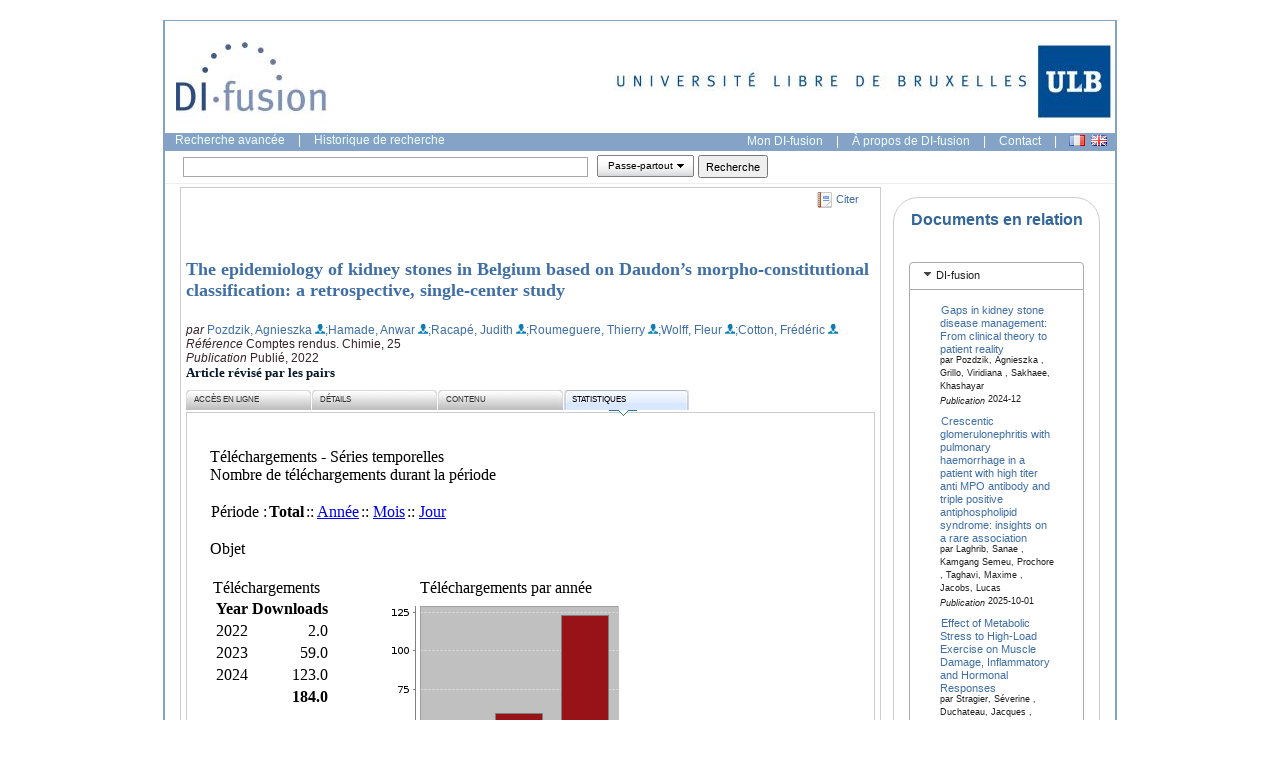

--- FILE ---
content_type: text/html;charset=UTF-8
request_url: https://dipot.ulb.ac.be/dspace/stats?level=item&type=access&page=down-series&locale=fr&iframe=true&object-id=2013/ULB-DIPOT:oai:dipot.ulb.ac.be:2013/350454
body_size: 6451
content:




















 














<script language="JavaScript" src="/dspace/stats/calendar1.js"></script>
<link rel="stylesheet" type="text/css" media="screen" href="http://difusion.ulb.ac.be/vufind/interface/themes/ulb/css/styles.css" />



	<table width="100%" border=0 cellpadding=3 cellspacing=0 bgcolor="#ffffff">
		<tr valign=top>
			
			<td>			
			
	        	<table width="100%" border="0" cellpadding="0" cellspacing="0" >
					<tr>
						<td>
	                		<div class="StatTitle">Téléchargements - Séries temporelles</div>
	                		<div class="Normal">Nombre de téléchargements durant la période</div>
	                	</td>
	                </tr>
	                
	                <tr>
	                	<td>
	                		<br><table border='0' cellpadding='1' cellspacing='0'>
<tr>
<td>
<span class='Normal'>Période :</span></td>
<td>
<b><span class='Normal'>Total</span></b>
</td>
<td>
 :: <a class='link' href=/dspace/stats?level=item&type=access&page=down-series&tab=2&locale=fr&iframe=true&object=item&object-id=2013/350454&start=01-01-2026&end=29-01-2026&pyear=2026&pmonth=01&anoinicio=2026&anofim=2026&mesinicio=01&mesfim=01>Année</a>
</td>
<td>
 :: <a class='link' href=/dspace/stats?level=item&type=access&page=down-series&tab=3&locale=fr&iframe=true&object=item&object-id=2013/350454&start=01-01-2026&end=29-01-2026&pyear=2026&pmonth=01&anoinicio=2026&anofim=2026&mesinicio=01&mesfim=01>Mois</a>
</td>
<td>
 :: <a class='link' href=/dspace/stats?level=item&type=access&page=down-series&tab=4&locale=fr&iframe=true&object=item&object-id=2013/350454&start=01-01-2026&end=29-01-2026&pyear=2026&pmonth=01&anoinicio=2026&anofim=2026&mesinicio=01&mesfim=01>Jour</a>
</td>
</tr>
</table><br>

	                	</td>
	                </tr> 
					
					<tr>
						<td>
	 						
	            		</td>
	            	</tr> 
	        	</table>
	        	
				
	        		   
	   				
	        		<table width="100%" border="0" cellpadding="0" cellspacing="0" >
	            		<tr>
	            			<td>
	             				<?xml version="1.0" encoding="UTF-8"?>
<table cellspacing="0" cellpadding="0" width="100%" border="0">
<tr>
<td>
<div class="BlockTitle">Objet</div>
<table class="statTable" align="left" border="0"/>
<br/>
</td>
</tr>
<tr>
<td>
<table cellspacing="0" cellpadding="0" border="0">
<tr>
<td valign="top">
<div class="BlockTitle">Téléchargements</div>
<table class="statTable">
<tr>
<th align="left" class="statTableHeader">Year</th>
<th align="left" class="statTableHeader">Downloads</th>
</tr>
<tr>
<td align="left" class="statOddRowOddCol">2022</td>
<td align="right" class="statOddRowEvenCol">2.0</td>
</tr>
<tr>
<td align="left" class="statEvenRowOddCol">2023</td>
<td align="right" class="statEvenRowEvenCol">59.0</td>
</tr>
<tr>
<td align="left" class="statOddRowOddCol">2024</td>
<td align="right" class="statOddRowEvenCol">123.0</td>
</tr>
<tr>
<td align="left" class="statOddRowOddCol">
<b/>
</td>
<td align="right" class="statOddRowEvenCol">
<b>184.0</b>
</td>
</tr>
</table>
<br/>
</td>
<td width="50"/>
<td valign="top">
<table cellspacing="0" cellpadding="0" border="0">
<tr>
<td align="center">
<div class="BlockTitle">Téléchargements par année</div>
</td>
</tr>
<tr>
<td>
<img border="0" src="DisplayChart?filename=jfreechart-1876383327514540601.png"/>
</td>
</tr>
</table>
</td>
</tr>
</table>
</td>
</tr>
<tr>
<td>
<table cellspacing="0" cellpadding="0" border="0">
<tr>
<td valign="top">
<div class="BlockTitle">Téléchargements par pays</div>
<table class="statTable">
<tr>
<th align="left" class="statTableHeader">Origin</th>
<th align="left" class="statTableHeader">Downloads</th>
<th align="left" class="statTableHeader">Perc.(%)</th>
</tr>
<tr>
<td align="left" class="statOddRowOddCol">
<img src="stats/img/flags/us.png" alt="United States"/> United States</td>
<td align="right" class="statOddRowEvenCol">195.0</td>
<td align="right" class="statOddRowOddCol">79.59</td>
</tr>
<tr>
<td align="left" class="statEvenRowOddCol">
<img src="stats/img/flags/--.png" alt="N/A"/> N/A</td>
<td align="right" class="statEvenRowEvenCol">39.0</td>
<td align="right" class="statEvenRowOddCol">15.92</td>
</tr>
<tr>
<td align="left" class="statOddRowOddCol">
<img src="stats/img/flags/nz.png" alt="New Zealand"/> New Zealand</td>
<td align="right" class="statOddRowEvenCol">3.0</td>
<td align="right" class="statOddRowOddCol">1.22</td>
</tr>
<tr>
<td align="left" class="statEvenRowOddCol">
<img src="stats/img/flags/eu.png" alt="Europe"/> Europe</td>
<td align="right" class="statEvenRowEvenCol">3.0</td>
<td align="right" class="statEvenRowOddCol">1.22</td>
</tr>
<tr>
<td align="left" class="statOddRowOddCol">
<img src="stats/img/flags/cn.png" alt="China"/> China</td>
<td align="right" class="statOddRowEvenCol">1.0</td>
<td align="right" class="statOddRowOddCol">0.41</td>
</tr>
<tr>
<td align="left" class="statEvenRowOddCol">
<img src="stats/img/flags/jp.png" alt="Japan"/> Japan</td>
<td align="right" class="statEvenRowEvenCol">1.0</td>
<td align="right" class="statEvenRowOddCol">0.41</td>
</tr>
<tr>
<td align="left" class="statOddRowOddCol">
<img src="stats/img/flags/be.png" alt="Belgium"/> Belgium</td>
<td align="right" class="statOddRowEvenCol">1.0</td>
<td align="right" class="statOddRowOddCol">0.41</td>
</tr>
<tr>
<td align="left" class="statEvenRowOddCol">
<img src="stats/img/flags/zz.png" alt="ULB"/> ULB</td>
<td align="right" class="statEvenRowEvenCol">1.0</td>
<td align="right" class="statEvenRowOddCol">0.41</td>
</tr>
<tr>
<td align="left" class="statOddRowOddCol">
<img src="stats/img/flags/nl.png" alt="Netherlands"/> Netherlands</td>
<td align="right" class="statOddRowEvenCol">1.0</td>
<td align="right" class="statOddRowOddCol">0.41</td>
</tr>
<tr>
<td align="left" class="statOddRowOddCol">
<b/>
</td>
<td align="right" class="statOddRowEvenCol">
<b>245.0</b>
</td>
<td align="right" class="statOddRowOddCol">
<b>100.00</b>
</td>
</tr>
</table>
<br/>
</td>
<td width="50"/>
<td valign="top">
<table cellspacing="0" cellpadding="0" border="0">
<tr>
<td align="center">
<div class="BlockTitle">Téléchargements par pays (top 10)</div>
</td>
</tr>
<tr>
<td>
<img border="0" src="DisplayChart?filename=jfreechart-1071790077156761115.png"/>
</td>
</tr>
</table>
</td>
</tr>
</table>
</td>
</tr>
</table>
 
	            			</td>
	            		</tr>
	            	</table>
	    			
				
			      
	    </td>
	  </tr>
	</table>




--- FILE ---
content_type: text/html;charset=UTF-8
request_url: https://dipot.ulb.ac.be/dspace/stats/img/flags/us.png
body_size: 193
content:
�PNG

   IHDR         "�L�   	pHYs    ��~�   tIME�4�tGL   `IDATx�cd������E��X��������&���+�9s�8#U]��U�AF�ǎ�obd�@	8s�8���T #�E�~�1�  �KIW�y    IEND�B`�

--- FILE ---
content_type: text/html;charset=UTF-8
request_url: https://dipot.ulb.ac.be/dspace/stats/img/flags/cn.png
body_size: 370
content:
�PNG

   IHDR         ����   bKGD � � �����   	pHYs     ��   tIME� 99)��   �IDATxڝ�MJ�A@_2?�m��B���+��m\yO�)�Oqc+X�/���Z���&BI�_\�`޳N�9yeZ�ǁ�i�;�&M|�����g�M�b�l�]���~���&��b0k �0�$�7 <�ݯ�'g^ٓ �� �=p8�����ܰ�$G���%u�?e��yb�S2��.�L +�焵�ͨ�shs8E���3?��W�T�ʗ~�n<���J�jE� �X��R��@G� �0hQJ˕�-fOnM:h    IEND�B`�

--- FILE ---
content_type: text/html;charset=UTF-8
request_url: https://dipot.ulb.ac.be/dspace/stats/img/flags/jp.png
body_size: 406
content:
�PNG

   IHDR         ����   	pHYs    d_�   tIME� �2��  5IDATxڕ��N�@���JA$�=t��y����Q�D.DMѝc��t:u!hKꂛٜ�s��{s�1��K��n�R-]�cI3�c��U��BC�b!H`��`0P��6T
< 4x���� @�l�'į��Ö��J�z�Ѹ�w)�1&���a��^�4�s�1rk��줰�~�ǝ-�����e��Hq�%%��D�Ҷ�Z�+�A#����T�F����Ȗ9ܼ���qp7,�YH78�t��eyyE�D�n�uJR�e,!�Ղ ��m��__�ȞƳ��n�4�º�Hf�'1�j��v{s�k��Ʀ���8�.    IEND�B`�

--- FILE ---
content_type: text/html;charset=UTF-8
request_url: https://dipot.ulb.ac.be/dspace/stats/img/flags/nl.png
body_size: 212
content:
�PNG

   IHDR         ����   bKGD � � �����   	pHYs     ��   tIME� 4:��7   aIDATx�͑!�@��ޡ���;�!��n5�2+"1�C*Y��y��0�Hbf���Y�	?��z ��!˼�>@�����=���^� �}�	I���/�    IEND�B`�

--- FILE ---
content_type: text/javascript
request_url: https://difusion.ulb.ac.be/vufind/yui_2.7.0b/build/datatable/datatable-min.js
body_size: 138037
content:
/*
Copyright (c) 2009, Yahoo! Inc. All rights reserved.
Code licensed under the BSD License:
http://developer.yahoo.net/yui/license.txt
version: 2.7.0
*/
YAHOO.util.Chain=function(){this.q=[].slice.call(arguments);this.createEvent("end");};YAHOO.util.Chain.prototype={id:0,run:function(){var F=this.q[0],C;if(!F){this.fireEvent("end");return this;}else{if(this.id){return this;}}C=F.method||F;if(typeof C==="function"){var E=F.scope||{},B=F.argument||[],A=F.timeout||0,D=this;if(!(B instanceof Array)){B=[B];}if(A<0){this.id=A;if(F.until){for(;!F.until();){C.apply(E,B);}}else{if(F.iterations){for(;F.iterations-->0;){C.apply(E,B);}}else{C.apply(E,B);}}this.q.shift();this.id=0;return this.run();}else{if(F.until){if(F.until()){this.q.shift();return this.run();}}else{if(!F.iterations||!--F.iterations){this.q.shift();}}this.id=setTimeout(function(){C.apply(E,B);if(D.id){D.id=0;D.run();}},A);}}return this;},add:function(A){this.q.push(A);return this;},pause:function(){clearTimeout(this.id);this.id=0;return this;},stop:function(){this.pause();this.q=[];return this;}};YAHOO.lang.augmentProto(YAHOO.util.Chain,YAHOO.util.EventProvider);YAHOO.widget.ColumnSet=function(A){this._sId="yui-cs"+YAHOO.widget.ColumnSet._nCount;A=YAHOO.widget.DataTable._cloneObject(A);this._init(A);YAHOO.widget.ColumnSet._nCount++;};YAHOO.widget.ColumnSet._nCount=0;YAHOO.widget.ColumnSet.prototype={_sId:null,_aDefinitions:null,tree:null,flat:null,keys:null,headers:null,_init:function(I){var J=[];var A=[];var G=[];var E=[];var C=-1;var B=function(M,S){C++;if(!J[C]){J[C]=[];}for(var O=0;O<M.length;O++){var K=M[O];var Q=new YAHOO.widget.Column(K);K.yuiColumnId=Q._sId;A.push(Q);if(S){Q._oParent=S;}if(YAHOO.lang.isArray(K.children)){Q.children=K.children;var R=0;var P=function(V){var W=V.children;for(var U=0;U<W.length;U++){if(YAHOO.lang.isArray(W[U].children)){P(W[U]);}else{R++;}}};P(K);Q._nColspan=R;var T=K.children;for(var N=0;N<T.length;N++){var L=T[N];if(Q.className&&(L.className===undefined)){L.className=Q.className;}if(Q.editor&&(L.editor===undefined)){L.editor=Q.editor;}if(Q.editorOptions&&(L.editorOptions===undefined)){L.editorOptions=Q.editorOptions;}if(Q.formatter&&(L.formatter===undefined)){L.formatter=Q.formatter;}if(Q.resizeable&&(L.resizeable===undefined)){L.resizeable=Q.resizeable;}if(Q.sortable&&(L.sortable===undefined)){L.sortable=Q.sortable;}if(Q.hidden){L.hidden=true;}if(Q.width&&(L.width===undefined)){L.width=Q.width;}if(Q.minWidth&&(L.minWidth===undefined)){L.minWidth=Q.minWidth;}if(Q.maxAutoWidth&&(L.maxAutoWidth===undefined)){L.maxAutoWidth=Q.maxAutoWidth;}if(Q.type&&(L.type===undefined)){L.type=Q.type;}if(Q.type&&!Q.formatter){Q.formatter=Q.type;}if(Q.text&&!YAHOO.lang.isValue(Q.label)){Q.label=Q.text;}if(Q.parser){}if(Q.sortOptions&&((Q.sortOptions.ascFunction)||(Q.sortOptions.descFunction))){}}if(!J[C+1]){J[C+1]=[];}B(T,Q);}else{Q._nKeyIndex=G.length;Q._nColspan=1;G.push(Q);}J[C].push(Q);}C--;};if(YAHOO.lang.isArray(I)){B(I);this._aDefinitions=I;}else{return null;}var F;var D=function(L){var M=1;var O;var N;var P=function(T,S){S=S||1;for(var U=0;U<T.length;U++){var R=T[U];if(YAHOO.lang.isArray(R.children)){S++;P(R.children,S);S--;}else{if(S>M){M=S;}}}};for(var K=0;K<L.length;K++){O=L[K];P(O);for(var Q=0;Q<O.length;Q++){N=O[Q];if(!YAHOO.lang.isArray(N.children)){N._nRowspan=M;}else{N._nRowspan=1;}}M=1;}};D(J);for(F=0;F<J[0].length;F++){J[0][F]._nTreeIndex=F;}var H=function(K,L){E[K].push(L.getSanitizedKey());if(L._oParent){H(K,L._oParent);}};for(F=0;F<G.length;F++){E[F]=[];H(F,G[F]);E[F]=E[F].reverse();}this.tree=J;this.flat=A;this.keys=G;this.headers=E;},getId:function(){return this._sId;},toString:function(){return"ColumnSet instance "+this._sId;},getDefinitions:function(){var A=this._aDefinitions;var B=function(E,G){for(var D=0;D<E.length;D++){var F=E[D];var I=G.getColumnById(F.yuiColumnId);if(I){var H=I.getDefinition();for(var C in H){if(YAHOO.lang.hasOwnProperty(H,C)){F[C]=H[C];}}}if(YAHOO.lang.isArray(F.children)){B(F.children,G);}}};B(A,this);this._aDefinitions=A;return A;},getColumnById:function(C){if(YAHOO.lang.isString(C)){var A=this.flat;for(var B=A.length-1;B>-1;B--){if(A[B]._sId===C){return A[B];}}}return null;},getColumn:function(C){if(YAHOO.lang.isNumber(C)&&this.keys[C]){return this.keys[C];}else{if(YAHOO.lang.isString(C)){var A=this.flat;var D=[];for(var B=0;B<A.length;B++){if(A[B].key===C){D.push(A[B]);}}if(D.length===1){return D[0];}else{if(D.length>1){return D;}}}}return null;},getDescendants:function(D){var B=this;var C=[];var A;var E=function(F){C.push(F);if(F.children){for(A=0;A<F.children.length;A++){E(B.getColumn(F.children[A].key));}}};E(D);return C;}};YAHOO.widget.Column=function(B){this._sId="yui-col"+YAHOO.widget.Column._nCount;if(B&&YAHOO.lang.isObject(B)){for(var A in B){if(A){this[A]=B[A];}}}if(!YAHOO.lang.isValue(this.key)){this.key="yui-dt-col"+YAHOO.widget.Column._nCount;}if(!YAHOO.lang.isValue(this.field)){this.field=this.key;}YAHOO.widget.Column._nCount++;if(this.width&&!YAHOO.lang.isNumber(this.width)){this.width=null;}if(this.editor&&YAHOO.lang.isString(this.editor)){this.editor=new YAHOO.widget.CellEditor(this.editor,this.editorOptions);}};YAHOO.lang.augmentObject(YAHOO.widget.Column,{_nCount:0,formatCheckbox:function(B,A,C,D){YAHOO.widget.DataTable.formatCheckbox(B,A,C,D);},formatCurrency:function(B,A,C,D){YAHOO.widget.DataTable.formatCurrency(B,A,C,D);},formatDate:function(B,A,C,D){YAHOO.widget.DataTable.formatDate(B,A,C,D);},formatEmail:function(B,A,C,D){YAHOO.widget.DataTable.formatEmail(B,A,C,D);},formatLink:function(B,A,C,D){YAHOO.widget.DataTable.formatLink(B,A,C,D);},formatNumber:function(B,A,C,D){YAHOO.widget.DataTable.formatNumber(B,A,C,D);},formatSelect:function(B,A,C,D){YAHOO.widget.DataTable.formatDropdown(B,A,C,D);}});YAHOO.widget.Column.prototype={_sId:null,_nKeyIndex:null,_nTreeIndex:null,_nColspan:1,_nRowspan:1,_oParent:null,_elTh:null,_elThLiner:null,_elThLabel:null,_elResizer:null,_nWidth:null,_dd:null,_ddResizer:null,key:null,field:null,label:null,abbr:null,children:null,width:null,minWidth:null,maxAutoWidth:null,hidden:false,selected:false,className:null,formatter:null,currencyOptions:null,dateOptions:null,editor:null,resizeable:false,sortable:false,sortOptions:null,getId:function(){return this._sId;
},toString:function(){return"Column instance "+this._sId;},getDefinition:function(){var A={};A.abbr=this.abbr;A.className=this.className;A.editor=this.editor;A.editorOptions=this.editorOptions;A.field=this.field;A.formatter=this.formatter;A.hidden=this.hidden;A.key=this.key;A.label=this.label;A.minWidth=this.minWidth;A.maxAutoWidth=this.maxAutoWidth;A.resizeable=this.resizeable;A.selected=this.selected;A.sortable=this.sortable;A.sortOptions=this.sortOptions;A.width=this.width;return A;},getKey:function(){return this.key;},getField:function(){return this.field;},getSanitizedKey:function(){return this.getKey().replace(/[^\w\-]/g,"");},getKeyIndex:function(){return this._nKeyIndex;},getTreeIndex:function(){return this._nTreeIndex;},getParent:function(){return this._oParent;},getColspan:function(){return this._nColspan;},getColSpan:function(){return this.getColspan();},getRowspan:function(){return this._nRowspan;},getThEl:function(){return this._elTh;},getThLinerEl:function(){return this._elThLiner;},getResizerEl:function(){return this._elResizer;},getColEl:function(){return this.getThEl();},getIndex:function(){return this.getKeyIndex();},format:function(){}};YAHOO.util.Sort={compare:function(B,A,C){if((B===null)||(typeof B=="undefined")){if((A===null)||(typeof A=="undefined")){return 0;}else{return 1;}}else{if((A===null)||(typeof A=="undefined")){return -1;}}if(B.constructor==String){B=B.toLowerCase();}if(A.constructor==String){A=A.toLowerCase();}if(B<A){return(C)?1:-1;}else{if(B>A){return(C)?-1:1;}else{return 0;}}}};YAHOO.widget.ColumnDD=function(D,A,C,B){if(D&&A&&C&&B){this.datatable=D;this.table=D.getTableEl();this.column=A;this.headCell=C;this.pointer=B;this.newIndex=null;this.init(C);this.initFrame();this.invalidHandleTypes={};this.setPadding(10,0,(this.datatable.getTheadEl().offsetHeight+10),0);YAHOO.util.Event.on(window,"resize",function(){this.initConstraints();},this,true);}else{}};if(YAHOO.util.DDProxy){YAHOO.extend(YAHOO.widget.ColumnDD,YAHOO.util.DDProxy,{initConstraints:function(){var G=YAHOO.util.Dom.getRegion(this.table),D=this.getEl(),F=YAHOO.util.Dom.getXY(D),C=parseInt(YAHOO.util.Dom.getStyle(D,"width"),10),A=parseInt(YAHOO.util.Dom.getStyle(D,"height"),10),E=((F[0]-G.left)+15),B=((G.right-F[0]-C)+15);this.setXConstraint(E,B);this.setYConstraint(10,10);},_resizeProxy:function(){this.constructor.superclass._resizeProxy.apply(this,arguments);var A=this.getDragEl(),B=this.getEl();YAHOO.util.Dom.setStyle(this.pointer,"height",(this.table.parentNode.offsetHeight+10)+"px");YAHOO.util.Dom.setStyle(this.pointer,"display","block");var C=YAHOO.util.Dom.getXY(B);YAHOO.util.Dom.setXY(this.pointer,[C[0],(C[1]-5)]);YAHOO.util.Dom.setStyle(A,"height",this.datatable.getContainerEl().offsetHeight+"px");YAHOO.util.Dom.setStyle(A,"width",(parseInt(YAHOO.util.Dom.getStyle(A,"width"),10)+4)+"px");YAHOO.util.Dom.setXY(this.dragEl,C);},onMouseDown:function(){this.initConstraints();this.resetConstraints();},clickValidator:function(B){if(!this.column.hidden){var A=YAHOO.util.Event.getTarget(B);return(this.isValidHandleChild(A)&&(this.id==this.handleElId||this.DDM.handleWasClicked(A,this.id)));}},onDragOver:function(H,A){var F=this.datatable.getColumn(A);if(F){var C=F.getTreeIndex();while((C===null)&&F.getParent()){F=F.getParent();C=F.getTreeIndex();}if(C!==null){var B=F.getThEl();var K=C;var D=YAHOO.util.Event.getPageX(H),I=YAHOO.util.Dom.getX(B),J=I+((YAHOO.util.Dom.get(B).offsetWidth)/2),E=this.column.getTreeIndex();if(D<J){YAHOO.util.Dom.setX(this.pointer,I);}else{var G=parseInt(B.offsetWidth,10);YAHOO.util.Dom.setX(this.pointer,(I+G));K++;}if(C>E){K--;}if(K<0){K=0;}else{if(K>this.datatable.getColumnSet().tree[0].length){K=this.datatable.getColumnSet().tree[0].length;}}this.newIndex=K;}}},onDragDrop:function(){this.datatable.reorderColumn(this.column,this.newIndex);},endDrag:function(){this.newIndex=null;YAHOO.util.Dom.setStyle(this.pointer,"display","none");}});}YAHOO.util.ColumnResizer=function(E,C,D,A,B){if(E&&C&&D&&A){this.datatable=E;this.column=C;this.headCell=D;this.headCellLiner=C.getThLinerEl();this.resizerLiner=D.firstChild;this.init(A,A,{dragOnly:true,dragElId:B.id});this.initFrame();this.resetResizerEl();this.setPadding(0,1,0,0);}else{}};if(YAHOO.util.DD){YAHOO.extend(YAHOO.util.ColumnResizer,YAHOO.util.DDProxy,{resetResizerEl:function(){var A=YAHOO.util.Dom.get(this.handleElId).style;A.left="auto";A.right=0;A.top="auto";A.bottom=0;A.height=this.headCell.offsetHeight+"px";},onMouseUp:function(G){var E=this.datatable.getColumnSet().keys,B;for(var C=0,A=E.length;C<A;C++){B=E[C];if(B._ddResizer){B._ddResizer.resetResizerEl();}}this.resetResizerEl();var D=this.headCellLiner;var F=D.offsetWidth-(parseInt(YAHOO.util.Dom.getStyle(D,"paddingLeft"),10)|0)-(parseInt(YAHOO.util.Dom.getStyle(D,"paddingRight"),10)|0);this.datatable.fireEvent("columnResizeEvent",{column:this.column,target:this.headCell,width:F});},onMouseDown:function(A){this.startWidth=this.headCellLiner.offsetWidth;this.startX=YAHOO.util.Event.getXY(A)[0];this.nLinerPadding=(parseInt(YAHOO.util.Dom.getStyle(this.headCellLiner,"paddingLeft"),10)|0)+(parseInt(YAHOO.util.Dom.getStyle(this.headCellLiner,"paddingRight"),10)|0);},clickValidator:function(B){if(!this.column.hidden){var A=YAHOO.util.Event.getTarget(B);return(this.isValidHandleChild(A)&&(this.id==this.handleElId||this.DDM.handleWasClicked(A,this.id)));}},startDrag:function(){var E=this.datatable.getColumnSet().keys,D=this.column.getKeyIndex(),B;for(var C=0,A=E.length;C<A;C++){B=E[C];if(B._ddResizer){YAHOO.util.Dom.get(B._ddResizer.handleElId).style.height="1em";}}},onDrag:function(C){var D=YAHOO.util.Event.getXY(C)[0];if(D>YAHOO.util.Dom.getX(this.headCellLiner)){var A=D-this.startX;var B=this.startWidth+A-this.nLinerPadding;if(B>0){this.datatable.setColumnWidth(this.column,B);}}}});}(function(){var G=YAHOO.lang,A=YAHOO.util,E=YAHOO.widget,C=A.Dom,F=A.Event,D=E.DataTable;YAHOO.widget.RecordSet=function(H){this._sId="yui-rs"+E.RecordSet._nCount;E.RecordSet._nCount++;this._records=[];
if(H){if(G.isArray(H)){this.addRecords(H);}else{if(G.isObject(H)){this.addRecord(H);}}}};var B=E.RecordSet;B._nCount=0;B.prototype={_sId:null,_addRecord:function(J,H){var I=new YAHOO.widget.Record(J);if(YAHOO.lang.isNumber(H)&&(H>-1)){this._records.splice(H,0,I);}else{this._records[this._records.length]=I;}return I;},_setRecord:function(I,H){if(!G.isNumber(H)||H<0){H=this._records.length;}return(this._records[H]=new E.Record(I));},_deleteRecord:function(I,H){if(!G.isNumber(H)||(H<0)){H=1;}this._records.splice(I,H);},getId:function(){return this._sId;},toString:function(){return"RecordSet instance "+this._sId;},getLength:function(){return this._records.length;},getRecord:function(H){var I;if(H instanceof E.Record){for(I=0;I<this._records.length;I++){if(this._records[I]&&(this._records[I]._sId===H._sId)){return H;}}}else{if(G.isNumber(H)){if((H>-1)&&(H<this.getLength())){return this._records[H];}}else{if(G.isString(H)){for(I=0;I<this._records.length;I++){if(this._records[I]&&(this._records[I]._sId===H)){return this._records[I];}}}}}return null;},getRecords:function(I,H){if(!G.isNumber(I)){return this._records;}if(!G.isNumber(H)){return this._records.slice(I);}return this._records.slice(I,I+H);},hasRecords:function(I,H){var K=this.getRecords(I,H);for(var J=0;J<H;++J){if(typeof K[J]==="undefined"){return false;}}return true;},getRecordIndex:function(I){if(I){for(var H=this._records.length-1;H>-1;H--){if(this._records[H]&&I.getId()===this._records[H].getId()){return H;}}}return null;},addRecord:function(J,H){if(G.isObject(J)){var I=this._addRecord(J,H);this.fireEvent("recordAddEvent",{record:I,data:J});return I;}else{return null;}},addRecords:function(L,K){if(G.isArray(L)){var O=[],I,M,H;K=G.isNumber(K)?K:this._records.length;I=K;for(M=0,H=L.length;M<H;++M){if(G.isObject(L[M])){var J=this._addRecord(L[M],I++);O.push(J);}}this.fireEvent("recordsAddEvent",{records:O,data:L});return O;}else{if(G.isObject(L)){var N=this._addRecord(L);this.fireEvent("recordsAddEvent",{records:[N],data:L});return N;}else{return null;}}},setRecord:function(J,H){if(G.isObject(J)){var I=this._setRecord(J,H);this.fireEvent("recordSetEvent",{record:I,data:J});return I;}else{return null;}},setRecords:function(L,K){var O=E.Record,I=G.isArray(L)?L:[L],N=[],M=0,H=I.length,J=0;K=parseInt(K,10)|0;for(;M<H;++M){if(typeof I[M]==="object"&&I[M]){N[J++]=this._records[K+M]=new O(I[M]);}}this.fireEvent("recordsSetEvent",{records:N,data:L});this.fireEvent("recordsSet",{records:N,data:L});if(I.length&&!N.length){}return N.length>1?N:N[0];},updateRecord:function(H,L){var J=this.getRecord(H);if(J&&G.isObject(L)){var K={};for(var I in J._oData){if(G.hasOwnProperty(J._oData,I)){K[I]=J._oData[I];}}J._oData=L;this.fireEvent("recordUpdateEvent",{record:J,newData:L,oldData:K});return J;}else{return null;}},updateKey:function(H,I,J){this.updateRecordValue(H,I,J);},updateRecordValue:function(H,K,N){var J=this.getRecord(H);if(J){var M=null;var L=J._oData[K];if(L&&G.isObject(L)){M={};for(var I in L){if(G.hasOwnProperty(L,I)){M[I]=L[I];}}}else{M=L;}J._oData[K]=N;this.fireEvent("keyUpdateEvent",{record:J,key:K,newData:N,oldData:M});this.fireEvent("recordValueUpdateEvent",{record:J,key:K,newData:N,oldData:M});}else{}},replaceRecords:function(H){this.reset();return this.addRecords(H);},sortRecords:function(H,I){return this._records.sort(function(K,J){return H(K,J,I);});},reverseRecords:function(){return this._records.reverse();},deleteRecord:function(H){if(G.isNumber(H)&&(H>-1)&&(H<this.getLength())){var I=E.DataTable._cloneObject(this.getRecord(H).getData());this._deleteRecord(H);this.fireEvent("recordDeleteEvent",{data:I,index:H});return I;}else{return null;}},deleteRecords:function(J,H){if(!G.isNumber(H)){H=1;}if(G.isNumber(J)&&(J>-1)&&(J<this.getLength())){var L=this.getRecords(J,H);var I=[];for(var K=0;K<L.length;K++){I[I.length]=E.DataTable._cloneObject(L[K]);}this._deleteRecord(J,H);this.fireEvent("recordsDeleteEvent",{data:I,index:J});return I;}else{return null;}},reset:function(){this._records=[];this.fireEvent("resetEvent");}};G.augmentProto(B,A.EventProvider);YAHOO.widget.Record=function(H){this._nCount=E.Record._nCount;this._sId="yui-rec"+this._nCount;E.Record._nCount++;this._oData={};if(G.isObject(H)){for(var I in H){if(G.hasOwnProperty(H,I)){this._oData[I]=H[I];}}}};YAHOO.widget.Record._nCount=0;YAHOO.widget.Record.prototype={_nCount:null,_sId:null,_oData:null,getCount:function(){return this._nCount;},getId:function(){return this._sId;},getData:function(H){if(G.isString(H)){return this._oData[H];}else{return this._oData;}},setData:function(H,I){this._oData[H]=I;}};})();(function(){var H=YAHOO.lang,A=YAHOO.util,E=YAHOO.widget,B=YAHOO.env.ua,C=A.Dom,G=A.Event,F=A.DataSourceBase;YAHOO.widget.DataTable=function(I,M,O,K){var L=E.DataTable;if(K&&K.scrollable){return new YAHOO.widget.ScrollingDataTable(I,M,O,K);}this._nIndex=L._nCount;this._sId="yui-dt"+this._nIndex;this._oChainRender=new YAHOO.util.Chain();this._oChainRender.subscribe("end",this._onRenderChainEnd,this,true);this._initConfigs(K);this._initDataSource(O);if(!this._oDataSource){return;}this._initColumnSet(M);if(!this._oColumnSet){return;}this._initRecordSet();if(!this._oRecordSet){}L.superclass.constructor.call(this,I,this.configs);var Q=this._initDomElements(I);if(!Q){return;}this.showTableMessage(this.get("MSG_LOADING"),L.CLASS_LOADING);this._initEvents();L._nCount++;L._nCurrentCount++;var N={success:this.onDataReturnSetRows,failure:this.onDataReturnSetRows,scope:this,argument:this.getState()};var P=this.get("initialLoad");if(P===true){this._oDataSource.sendRequest(this.get("initialRequest"),N);}else{if(P===false){this.showTableMessage(this.get("MSG_EMPTY"),L.CLASS_EMPTY);}else{var J=P||{};N.argument=J.argument||{};this._oDataSource.sendRequest(J.request,N);}}};var D=E.DataTable;H.augmentObject(D,{CLASS_DATATABLE:"yui-dt",CLASS_LINER:"yui-dt-liner",CLASS_LABEL:"yui-dt-label",CLASS_MESSAGE:"yui-dt-message",CLASS_MASK:"yui-dt-mask",CLASS_DATA:"yui-dt-data",CLASS_COLTARGET:"yui-dt-coltarget",CLASS_RESIZER:"yui-dt-resizer",CLASS_RESIZERLINER:"yui-dt-resizerliner",CLASS_RESIZERPROXY:"yui-dt-resizerproxy",CLASS_EDITOR:"yui-dt-editor",CLASS_PAGINATOR:"yui-dt-paginator",CLASS_PAGE:"yui-dt-page",CLASS_DEFAULT:"yui-dt-default",CLASS_PREVIOUS:"yui-dt-previous",CLASS_NEXT:"yui-dt-next",CLASS_FIRST:"yui-dt-first",CLASS_LAST:"yui-dt-last",CLASS_EVEN:"yui-dt-even",CLASS_ODD:"yui-dt-odd",CLASS_SELECTED:"yui-dt-selected",CLASS_HIGHLIGHTED:"yui-dt-highlighted",CLASS_HIDDEN:"yui-dt-hidden",CLASS_DISABLED:"yui-dt-disabled",CLASS_EMPTY:"yui-dt-empty",CLASS_LOADING:"yui-dt-loading",CLASS_ERROR:"yui-dt-error",CLASS_EDITABLE:"yui-dt-editable",CLASS_DRAGGABLE:"yui-dt-draggable",CLASS_RESIZEABLE:"yui-dt-resizeable",CLASS_SCROLLABLE:"yui-dt-scrollable",CLASS_SORTABLE:"yui-dt-sortable",CLASS_ASC:"yui-dt-asc",CLASS_DESC:"yui-dt-desc",CLASS_BUTTON:"yui-dt-button",CLASS_CHECKBOX:"yui-dt-checkbox",CLASS_DROPDOWN:"yui-dt-dropdown",CLASS_RADIO:"yui-dt-radio",_nCount:0,_nCurrentCount:0,_elDynStyleNode:null,_bDynStylesFallback:(B.ie&&(B.ie<7))?true:false,_oDynStyles:{},_elColumnDragTarget:null,_elColumnResizerProxy:null,_cloneObject:function(L){if(!H.isValue(L)){return L;
}var N={};if(L instanceof YAHOO.widget.BaseCellEditor){N=L;}else{if(H.isFunction(L)){N=L;}else{if(H.isArray(L)){var M=[];for(var K=0,J=L.length;K<J;K++){M[K]=D._cloneObject(L[K]);}N=M;}else{if(H.isObject(L)){for(var I in L){if(H.hasOwnProperty(L,I)){if(H.isValue(L[I])&&H.isObject(L[I])||H.isArray(L[I])){N[I]=D._cloneObject(L[I]);}else{N[I]=L[I];}}}}else{N=L;}}}}return N;},_destroyColumnDragTargetEl:function(){if(D._elColumnDragTarget){var I=D._elColumnDragTarget;YAHOO.util.Event.purgeElement(I);I.parentNode.removeChild(I);D._elColumnDragTarget=null;}},_initColumnDragTargetEl:function(){if(!D._elColumnDragTarget){var I=document.createElement("div");I.className=D.CLASS_COLTARGET;I.style.display="none";document.body.insertBefore(I,document.body.firstChild);D._elColumnDragTarget=I;}return D._elColumnDragTarget;},_destroyColumnResizerProxyEl:function(){if(D._elColumnResizerProxy){var I=D._elColumnResizerProxy;YAHOO.util.Event.purgeElement(I);I.parentNode.removeChild(I);D._elColumnResizerProxy=null;}},_initColumnResizerProxyEl:function(){if(!D._elColumnResizerProxy){var I=document.createElement("div");I.id="yui-dt-colresizerproxy";I.className=D.CLASS_RESIZERPROXY;document.body.insertBefore(I,document.body.firstChild);D._elColumnResizerProxy=I;}return D._elColumnResizerProxy;},formatButton:function(I,J,K,M){var L=H.isValue(M)?M:"Click";I.innerHTML='<button type="button" class="'+D.CLASS_BUTTON+'">'+L+"</button>";},formatCheckbox:function(I,J,K,M){var L=M;L=(L)?' checked="checked"':"";I.innerHTML='<input type="checkbox"'+L+' class="'+D.CLASS_CHECKBOX+'" />';},formatCurrency:function(I,J,K,L){I.innerHTML=A.Number.format(L,K.currencyOptions||this.get("currencyOptions"));},formatDate:function(I,K,L,M){var J=L.dateOptions||this.get("dateOptions");I.innerHTML=A.Date.format(M,J,J.locale);},formatDropdown:function(K,R,P,I){var Q=(H.isValue(I))?I:R.getData(P.field),S=(H.isArray(P.dropdownOptions))?P.dropdownOptions:null,J,O=K.getElementsByTagName("select");if(O.length===0){J=document.createElement("select");J.className=D.CLASS_DROPDOWN;J=K.appendChild(J);G.addListener(J,"change",this._onDropdownChange,this);}J=O[0];if(J){J.innerHTML="";if(S){for(var M=0;M<S.length;M++){var N=S[M];var L=document.createElement("option");L.value=(H.isValue(N.value))?N.value:N;L.innerHTML=(H.isValue(N.text))?N.text:(H.isValue(N.label))?N.label:N;L=J.appendChild(L);if(L.value==Q){L.selected=true;}}}else{J.innerHTML='<option selected value="'+Q+'">'+Q+"</option>";}}else{K.innerHTML=H.isValue(I)?I:"";}},formatEmail:function(I,J,K,L){if(H.isString(L)){I.innerHTML='<a href="mailto:'+L+'">'+L+"</a>";}else{I.innerHTML=H.isValue(L)?L:"";}},formatLink:function(I,J,K,L){if(H.isString(L)){I.innerHTML='<a href="'+L+'">'+L+"</a>";}else{I.innerHTML=H.isValue(L)?L:"";}},formatNumber:function(I,J,K,L){I.innerHTML=A.Number.format(L,K.numberOptions||this.get("numberOptions"));},formatRadio:function(I,J,K,M){var L=M;L=(L)?' checked="checked"':"";I.innerHTML='<input type="radio"'+L+' name="'+this.getId()+"-col-"+K.getSanitizedKey()+'"'+' class="'+D.CLASS_RADIO+'" />';},formatText:function(I,J,L,M){var K=(H.isValue(M))?M:"";I.innerHTML=K.toString().replace(/&/g,"&#38;").replace(/</g,"&#60;").replace(/>/g,"&#62;");},formatTextarea:function(J,K,M,N){var L=(H.isValue(N))?N:"",I="<textarea>"+L+"</textarea>";J.innerHTML=I;},formatTextbox:function(J,K,M,N){var L=(H.isValue(N))?N:"",I='<input type="text" value="'+L+'" />';J.innerHTML=I;},formatDefault:function(I,J,K,L){I.innerHTML=L===undefined||L===null||(typeof L==="number"&&isNaN(L))?"&#160;":L.toString();},validateNumber:function(J){var I=J*1;if(H.isNumber(I)){return I;}else{return undefined;}}});D.Formatter={button:D.formatButton,checkbox:D.formatCheckbox,currency:D.formatCurrency,"date":D.formatDate,dropdown:D.formatDropdown,email:D.formatEmail,link:D.formatLink,"number":D.formatNumber,radio:D.formatRadio,text:D.formatText,textarea:D.formatTextarea,textbox:D.formatTextbox,defaultFormatter:D.formatDefault};H.extend(D,A.Element,{initAttributes:function(I){I=I||{};D.superclass.initAttributes.call(this,I);this.setAttributeConfig("summary",{value:"",validator:H.isString,method:function(J){if(this._elTable){this._elTable.summary=J;}}});this.setAttributeConfig("selectionMode",{value:"standard",validator:H.isString});this.setAttributeConfig("sortedBy",{value:null,validator:function(J){if(J){return(H.isObject(J)&&J.key);}else{return(J===null);}},method:function(K){var R=this.get("sortedBy");this._configs.sortedBy.value=K;var J,O,M,Q;if(this._elThead){if(R&&R.key&&R.dir){J=this._oColumnSet.getColumn(R.key);O=J.getKeyIndex();var U=J.getThEl();C.removeClass(U,R.dir);this.formatTheadCell(J.getThLinerEl().firstChild,J,K);}if(K){M=(K.column)?K.column:this._oColumnSet.getColumn(K.key);Q=M.getKeyIndex();var V=M.getThEl();if(K.dir&&((K.dir=="asc")||(K.dir=="desc"))){var P=(K.dir=="desc")?D.CLASS_DESC:D.CLASS_ASC;C.addClass(V,P);}else{var L=K.dir||D.CLASS_ASC;C.addClass(V,L);}this.formatTheadCell(M.getThLinerEl().firstChild,M,K);}}if(this._elTbody){this._elTbody.style.display="none";var S=this._elTbody.rows,T;for(var N=S.length-1;N>-1;N--){T=S[N].childNodes;if(T[O]){C.removeClass(T[O],R.dir);}if(T[Q]){C.addClass(T[Q],K.dir);}}this._elTbody.style.display="";}this._clearTrTemplateEl();}});this.setAttributeConfig("paginator",{value:null,validator:function(J){return J===null||J instanceof E.Paginator;},method:function(){this._updatePaginator.apply(this,arguments);}});this.setAttributeConfig("caption",{value:null,validator:H.isString,method:function(J){this._initCaptionEl(J);}});this.setAttributeConfig("draggableColumns",{value:false,validator:H.isBoolean,method:function(J){if(this._elThead){if(J){this._initDraggableColumns();}else{this._destroyDraggableColumns();}}}});this.setAttributeConfig("renderLoopSize",{value:0,validator:H.isNumber});this.setAttributeConfig("formatRow",{value:null,validator:H.isFunction});this.setAttributeConfig("generateRequest",{value:function(K,N){K=K||{pagination:null,sortedBy:null};var M=(K.sortedBy)?K.sortedBy.key:N.getColumnSet().keys[0].getKey();
var J=(K.sortedBy&&K.sortedBy.dir===YAHOO.widget.DataTable.CLASS_DESC)?"desc":"asc";var O=(K.pagination)?K.pagination.recordOffset:0;var L=(K.pagination)?K.pagination.rowsPerPage:null;return"sort="+M+"&dir="+J+"&startIndex="+O+((L!==null)?"&results="+L:"");},validator:H.isFunction});this.setAttributeConfig("initialRequest",{value:null});this.setAttributeConfig("initialLoad",{value:true});this.setAttributeConfig("dynamicData",{value:false,validator:H.isBoolean});this.setAttributeConfig("MSG_EMPTY",{value:"No records found.",validator:H.isString});this.setAttributeConfig("MSG_LOADING",{value:"Loading...",validator:H.isString});this.setAttributeConfig("MSG_ERROR",{value:"Data error.",validator:H.isString});this.setAttributeConfig("MSG_SORTASC",{value:"Click to sort ascending",validator:H.isString,method:function(K){if(this._elThead){for(var L=0,M=this.getColumnSet().keys,J=M.length;L<J;L++){if(M[L].sortable&&this.getColumnSortDir(M[L])===D.CLASS_ASC){M[L]._elThLabel.firstChild.title=K;}}}}});this.setAttributeConfig("MSG_SORTDESC",{value:"Click to sort descending",validator:H.isString,method:function(K){if(this._elThead){for(var L=0,M=this.getColumnSet().keys,J=M.length;L<J;L++){if(M[L].sortable&&this.getColumnSortDir(M[L])===D.CLASS_DESC){M[L]._elThLabel.firstChild.title=K;}}}}});this.setAttributeConfig("currencySymbol",{value:"$",validator:H.isString});this.setAttributeConfig("currencyOptions",{value:{prefix:this.get("currencySymbol"),decimalPlaces:2,decimalSeparator:".",thousandsSeparator:","}});this.setAttributeConfig("dateOptions",{value:{format:"%m/%d/%Y",locale:"en"}});this.setAttributeConfig("numberOptions",{value:{decimalPlaces:0,thousandsSeparator:","}});},_bInit:true,_nIndex:null,_nTrCount:0,_nTdCount:0,_sId:null,_oChainRender:null,_elContainer:null,_elMask:null,_elTable:null,_elCaption:null,_elColgroup:null,_elThead:null,_elTbody:null,_elMsgTbody:null,_elMsgTr:null,_elMsgTd:null,_oDataSource:null,_oColumnSet:null,_oRecordSet:null,_oCellEditor:null,_sFirstTrId:null,_sLastTrId:null,_elTrTemplate:null,_aDynFunctions:[],clearTextSelection:function(){var I;if(window.getSelection){I=window.getSelection();}else{if(document.getSelection){I=document.getSelection();}else{if(document.selection){I=document.selection;}}}if(I){if(I.empty){I.empty();}else{if(I.removeAllRanges){I.removeAllRanges();}else{if(I.collapse){I.collapse();}}}}},_focusEl:function(I){I=I||this._elTbody;setTimeout(function(){try{I.focus();}catch(J){}},0);},_repaintGecko:(B.gecko)?function(J){J=J||this._elContainer;var I=J.parentNode;var K=J.nextSibling;I.insertBefore(I.removeChild(J),K);}:function(){},_repaintOpera:(B.opera)?function(){if(B.opera){document.documentElement.className+=" ";document.documentElement.className.trim();}}:function(){},_repaintWebkit:(B.webkit)?function(J){J=J||this._elContainer;var I=J.parentNode;var K=J.nextSibling;I.insertBefore(I.removeChild(J),K);}:function(){},_initConfigs:function(I){if(!I||!H.isObject(I)){I={};}this.configs=I;},_initColumnSet:function(M){var L,J,I;if(this._oColumnSet){for(J=0,I=this._oColumnSet.keys.length;J<I;J++){L=this._oColumnSet.keys[J];D._oDynStyles["."+this.getId()+"-col-"+L.getSanitizedKey()+" ."+D.CLASS_LINER]=undefined;if(L.editor&&L.editor.unsubscribeAll){L.editor.unsubscribeAll();}}this._oColumnSet=null;this._clearTrTemplateEl();}if(H.isArray(M)){this._oColumnSet=new YAHOO.widget.ColumnSet(M);}else{if(M instanceof YAHOO.widget.ColumnSet){this._oColumnSet=M;}}var K=this._oColumnSet.keys;for(J=0,I=K.length;J<I;J++){L=K[J];if(L.editor&&L.editor.subscribe){L.editor.subscribe("showEvent",this._onEditorShowEvent,this,true);L.editor.subscribe("keydownEvent",this._onEditorKeydownEvent,this,true);L.editor.subscribe("revertEvent",this._onEditorRevertEvent,this,true);L.editor.subscribe("saveEvent",this._onEditorSaveEvent,this,true);L.editor.subscribe("cancelEvent",this._onEditorCancelEvent,this,true);L.editor.subscribe("blurEvent",this._onEditorBlurEvent,this,true);L.editor.subscribe("blockEvent",this._onEditorBlockEvent,this,true);L.editor.subscribe("unblockEvent",this._onEditorUnblockEvent,this,true);}}},_initDataSource:function(I){this._oDataSource=null;if(I&&(I instanceof F)){this._oDataSource=I;}else{var J=null;var N=this._elContainer;var K=0;if(N.hasChildNodes()){var M=N.childNodes;for(K=0;K<M.length;K++){if(M[K].nodeName&&M[K].nodeName.toLowerCase()=="table"){J=M[K];break;}}if(J){var L=[];for(;K<this._oColumnSet.keys.length;K++){L.push({key:this._oColumnSet.keys[K].key});}this._oDataSource=new F(J);this._oDataSource.responseType=F.TYPE_HTMLTABLE;this._oDataSource.responseSchema={fields:L};}}}},_initRecordSet:function(){if(this._oRecordSet){this._oRecordSet.reset();}else{this._oRecordSet=new YAHOO.widget.RecordSet();}},_initDomElements:function(I){this._initContainerEl(I);this._initTableEl(this._elContainer);this._initColgroupEl(this._elTable);this._initTheadEl(this._elTable);this._initMsgTbodyEl(this._elTable);this._initTbodyEl(this._elTable);if(!this._elContainer||!this._elTable||!this._elColgroup||!this._elThead||!this._elTbody||!this._elMsgTbody){return false;}else{return true;}},_destroyContainerEl:function(I){C.removeClass(I,D.CLASS_DATATABLE);G.purgeElement(I,true);I.innerHTML="";this._elContainer=null;this._elColgroup=null;this._elThead=null;this._elTbody=null;},_initContainerEl:function(J){J=C.get(J);if(J&&J.nodeName&&(J.nodeName.toLowerCase()=="div")){this._destroyContainerEl(J);C.addClass(J,D.CLASS_DATATABLE);G.addListener(J,"focus",this._onTableFocus,this);G.addListener(J,"dblclick",this._onTableDblclick,this);this._elContainer=J;var I=document.createElement("div");I.className=D.CLASS_MASK;I.style.display="none";this._elMask=J.appendChild(I);}},_destroyTableEl:function(){var I=this._elTable;if(I){G.purgeElement(I,true);I.parentNode.removeChild(I);this._elCaption=null;this._elColgroup=null;this._elThead=null;this._elTbody=null;}},_initCaptionEl:function(I){if(this._elTable&&I){if(!this._elCaption){this._elCaption=this._elTable.createCaption();}this._elCaption.innerHTML=I;
}else{if(this._elCaption){this._elCaption.parentNode.removeChild(this._elCaption);}}},_initTableEl:function(I){if(I){this._destroyTableEl();this._elTable=I.appendChild(document.createElement("table"));this._elTable.summary=this.get("summary");if(this.get("caption")){this._initCaptionEl(this.get("caption"));}}},_destroyColgroupEl:function(){var I=this._elColgroup;if(I){var J=I.parentNode;G.purgeElement(I,true);J.removeChild(I);this._elColgroup=null;}},_initColgroupEl:function(R){if(R){this._destroyColgroupEl();var K=this._aColIds||[],Q=this._oColumnSet.keys,L=0,O=K.length,I,N,P=document.createDocumentFragment(),M=document.createElement("col");for(L=0,O=Q.length;L<O;L++){N=Q[L];I=P.appendChild(M.cloneNode(false));}var J=R.insertBefore(document.createElement("colgroup"),R.firstChild);J.appendChild(P);this._elColgroup=J;}},_insertColgroupColEl:function(I){if(H.isNumber(I)&&this._elColgroup){var J=this._elColgroup.childNodes[I]||null;this._elColgroup.insertBefore(document.createElement("col"),J);}},_removeColgroupColEl:function(I){if(H.isNumber(I)&&this._elColgroup&&this._elColgroup.childNodes[I]){this._elColgroup.removeChild(this._elColgroup.childNodes[I]);}},_reorderColgroupColEl:function(K,J){if(H.isArray(K)&&H.isNumber(J)&&this._elColgroup&&(this._elColgroup.childNodes.length>K[K.length-1])){var I,M=[];for(I=K.length-1;I>-1;I--){M.push(this._elColgroup.removeChild(this._elColgroup.childNodes[K[I]]));}var L=this._elColgroup.childNodes[J]||null;for(I=M.length-1;I>-1;I--){this._elColgroup.insertBefore(M[I],L);}}},_destroyTheadEl:function(){var J=this._elThead;if(J){var I=J.parentNode;G.purgeElement(J,true);this._destroyColumnHelpers();I.removeChild(J);this._elThead=null;}},_initTheadEl:function(S){S=S||this._elTable;if(S){this._destroyTheadEl();var N=(this._elColgroup)?S.insertBefore(document.createElement("thead"),this._elColgroup.nextSibling):S.appendChild(document.createElement("thead"));G.addListener(N,"focus",this._onTheadFocus,this);G.addListener(N,"keydown",this._onTheadKeydown,this);G.addListener(N,"mouseover",this._onTableMouseover,this);G.addListener(N,"mouseout",this._onTableMouseout,this);G.addListener(N,"mousedown",this._onTableMousedown,this);G.addListener(N,"mouseup",this._onTableMouseup,this);G.addListener(N,"click",this._onTheadClick,this);var U=this._oColumnSet,Q,O,M,K;var T=U.tree;var L;for(O=0;O<T.length;O++){var J=N.appendChild(document.createElement("tr"));for(M=0;M<T[O].length;M++){Q=T[O][M];L=J.appendChild(document.createElement("th"));this._initThEl(L,Q);}if(O===0){C.addClass(J,D.CLASS_FIRST);}if(O===(T.length-1)){C.addClass(J,D.CLASS_LAST);}}var I=U.headers[0]||[];for(O=0;O<I.length;O++){C.addClass(C.get(this.getId()+"-th-"+I[O]),D.CLASS_FIRST);}var P=U.headers[U.headers.length-1]||[];for(O=0;O<P.length;O++){C.addClass(C.get(this.getId()+"-th-"+P[O]),D.CLASS_LAST);}if(B.webkit&&B.webkit<420){var R=this;setTimeout(function(){N.style.display="";},0);N.style.display="none";}this._elThead=N;this._initColumnHelpers();}},_initThEl:function(M,L){M.id=this.getId()+"-th-"+L.getSanitizedKey();M.innerHTML="";M.rowSpan=L.getRowspan();M.colSpan=L.getColspan();L._elTh=M;var I=M.appendChild(document.createElement("div"));I.id=M.id+"-liner";I.className=D.CLASS_LINER;L._elThLiner=I;var J=I.appendChild(document.createElement("span"));J.className=D.CLASS_LABEL;if(L.abbr){M.abbr=L.abbr;}if(L.hidden){this._clearMinWidth(L);}M.className=this._getColumnClassNames(L);if(L.width){var K=(L.minWidth&&(L.width<L.minWidth))?L.minWidth:L.width;if(D._bDynStylesFallback){M.firstChild.style.overflow="hidden";M.firstChild.style.width=K+"px";}else{this._setColumnWidthDynStyles(L,K+"px","hidden");}}this.formatTheadCell(J,L,this.get("sortedBy"));L._elThLabel=J;},formatTheadCell:function(I,M,K){var Q=M.getKey();var P=H.isValue(M.label)?M.label:Q;if(M.sortable){var N=this.getColumnSortDir(M,K);var J=(N===D.CLASS_DESC);if(K&&(M.key===K.key)){J=!(K.dir===D.CLASS_DESC);}var L=this.getId()+"-href-"+M.getSanitizedKey();var O=(J)?this.get("MSG_SORTDESC"):this.get("MSG_SORTASC");I.innerHTML='<a href="'+L+'" title="'+O+'" class="'+D.CLASS_SORTABLE+'">'+P+"</a>";}else{I.innerHTML=P;}},_destroyDraggableColumns:function(){var K,L;for(var J=0,I=this._oColumnSet.tree[0].length;J<I;J++){K=this._oColumnSet.tree[0][J];if(K._dd){K._dd=K._dd.unreg();C.removeClass(K.getThEl(),D.CLASS_DRAGGABLE);}}},_initDraggableColumns:function(){this._destroyDraggableColumns();if(A.DD){var L,M,J;for(var K=0,I=this._oColumnSet.tree[0].length;K<I;K++){L=this._oColumnSet.tree[0][K];M=L.getThEl();C.addClass(M,D.CLASS_DRAGGABLE);J=D._initColumnDragTargetEl();L._dd=new YAHOO.widget.ColumnDD(this,L,M,J);}}else{}},_destroyResizeableColumns:function(){var J=this._oColumnSet.keys;for(var K=0,I=J.length;K<I;K++){if(J[K]._ddResizer){J[K]._ddResizer=J[K]._ddResizer.unreg();C.removeClass(J[K].getThEl(),D.CLASS_RESIZEABLE);}}},_initResizeableColumns:function(){this._destroyResizeableColumns();if(A.DD){var O,J,M,P,I,Q,L;for(var K=0,N=this._oColumnSet.keys.length;K<N;K++){O=this._oColumnSet.keys[K];if(O.resizeable){J=O.getThEl();C.addClass(J,D.CLASS_RESIZEABLE);M=O.getThLinerEl();P=J.appendChild(document.createElement("div"));P.className=D.CLASS_RESIZERLINER;P.appendChild(M);I=P.appendChild(document.createElement("div"));I.id=J.id+"-resizer";I.className=D.CLASS_RESIZER;O._elResizer=I;Q=D._initColumnResizerProxyEl();O._ddResizer=new YAHOO.util.ColumnResizer(this,O,J,I,Q);L=function(R){G.stopPropagation(R);};G.addListener(I,"click",L);}}}else{}},_destroyColumnHelpers:function(){this._destroyDraggableColumns();this._destroyResizeableColumns();},_initColumnHelpers:function(){if(this.get("draggableColumns")){this._initDraggableColumns();}this._initResizeableColumns();},_destroyTbodyEl:function(){var I=this._elTbody;if(I){var J=I.parentNode;G.purgeElement(I,true);J.removeChild(I);this._elTbody=null;}},_initTbodyEl:function(J){if(J){this._destroyTbodyEl();var I=J.appendChild(document.createElement("tbody"));I.tabIndex=0;I.className=D.CLASS_DATA;G.addListener(I,"focus",this._onTbodyFocus,this);
G.addListener(I,"mouseover",this._onTableMouseover,this);G.addListener(I,"mouseout",this._onTableMouseout,this);G.addListener(I,"mousedown",this._onTableMousedown,this);G.addListener(I,"mouseup",this._onTableMouseup,this);G.addListener(I,"keydown",this._onTbodyKeydown,this);G.addListener(I,"keypress",this._onTableKeypress,this);G.addListener(I,"click",this._onTbodyClick,this);if(B.ie){I.hideFocus=true;}this._elTbody=I;}},_destroyMsgTbodyEl:function(){var I=this._elMsgTbody;if(I){var J=I.parentNode;G.purgeElement(I,true);J.removeChild(I);this._elTbody=null;}},_initMsgTbodyEl:function(L){if(L){var K=document.createElement("tbody");K.className=D.CLASS_MESSAGE;var J=K.appendChild(document.createElement("tr"));J.className=D.CLASS_FIRST+" "+D.CLASS_LAST;this._elMsgTr=J;var M=J.appendChild(document.createElement("td"));M.colSpan=this._oColumnSet.keys.length||1;M.className=D.CLASS_FIRST+" "+D.CLASS_LAST;this._elMsgTd=M;K=L.insertBefore(K,this._elTbody);var I=M.appendChild(document.createElement("div"));I.className=D.CLASS_LINER;this._elMsgTbody=K;}},_initEvents:function(){this._initColumnSort();YAHOO.util.Event.addListener(document,"click",this._onDocumentClick,this);this.subscribe("paginatorChange",function(){this._handlePaginatorChange.apply(this,arguments);});this.subscribe("initEvent",function(){this.renderPaginator();});this._initCellEditing();},_initColumnSort:function(){this.subscribe("theadCellClickEvent",this.onEventSortColumn);var I=this.get("sortedBy");if(I){if(I.dir=="desc"){this._configs.sortedBy.value.dir=D.CLASS_DESC;}else{if(I.dir=="asc"){this._configs.sortedBy.value.dir=D.CLASS_ASC;}}}},_initCellEditing:function(){this.subscribe("editorBlurEvent",function(){this.onEditorBlurEvent.apply(this,arguments);});this.subscribe("editorBlockEvent",function(){this.onEditorBlockEvent.apply(this,arguments);});this.subscribe("editorUnblockEvent",function(){this.onEditorUnblockEvent.apply(this,arguments);});},_getColumnClassNames:function(L,K){var I;if(H.isString(L.className)){I=[L.className];}else{if(H.isArray(L.className)){I=L.className;}else{I=[];}}I[I.length]=this.getId()+"-col-"+L.getSanitizedKey();I[I.length]="yui-dt-col-"+L.getSanitizedKey();var J=this.get("sortedBy")||{};if(L.key===J.key){I[I.length]=J.dir||"";}if(L.hidden){I[I.length]=D.CLASS_HIDDEN;}if(L.selected){I[I.length]=D.CLASS_SELECTED;}if(L.sortable){I[I.length]=D.CLASS_SORTABLE;}if(L.resizeable){I[I.length]=D.CLASS_RESIZEABLE;}if(L.editor){I[I.length]=D.CLASS_EDITABLE;}if(K){I=I.concat(K);}return I.join(" ");},_clearTrTemplateEl:function(){this._elTrTemplate=null;},_getTrTemplateEl:function(T,N){if(this._elTrTemplate){return this._elTrTemplate;}else{var P=document,R=P.createElement("tr"),K=P.createElement("td"),J=P.createElement("div");K.appendChild(J);var S=document.createDocumentFragment(),Q=this._oColumnSet.keys,M;var O;for(var L=0,I=Q.length;L<I;L++){M=K.cloneNode(true);M=this._formatTdEl(Q[L],M,L,(L===I-1));S.appendChild(M);}R.appendChild(S);this._elTrTemplate=R;return R;}},_formatTdEl:function(M,O,P,L){var S=this._oColumnSet;var I=S.headers,J=I[P],N="",U;for(var K=0,T=J.length;K<T;K++){U=this._sId+"-th-"+J[K]+" ";N+=U;}O.headers=N;var R=[];if(P===0){R[R.length]=D.CLASS_FIRST;}if(L){R[R.length]=D.CLASS_LAST;}O.className=this._getColumnClassNames(M,R);O.firstChild.className=D.CLASS_LINER;if(M.width&&D._bDynStylesFallback){var Q=(M.minWidth&&(M.width<M.minWidth))?M.minWidth:M.width;O.firstChild.style.overflow="hidden";O.firstChild.style.width=Q+"px";}return O;},_addTrEl:function(K){var J=this._getTrTemplateEl();var I=J.cloneNode(true);return this._updateTrEl(I,K);},_updateTrEl:function(J,N){var M=this.get("formatRow")?this.get("formatRow").call(this,J,N):true;if(M){J.style.display="none";var O=J.childNodes,K;for(var L=0,I=O.length;L<I;++L){K=O[L];this.formatCell(O[L].firstChild,N,this._oColumnSet.keys[L]);}J.style.display="";}J.id=N.getId();return J;},_deleteTrEl:function(I){var J;if(!H.isNumber(I)){J=C.get(I).sectionRowIndex;}else{J=I;}if(H.isNumber(J)&&(J>-2)&&(J<this._elTbody.rows.length)){return this._elTbody.removeChild(this.getTrEl(I));}else{return null;}},_unsetFirstRow:function(){if(this._sFirstTrId){C.removeClass(this._sFirstTrId,D.CLASS_FIRST);this._sFirstTrId=null;}},_setFirstRow:function(){this._unsetFirstRow();var I=this.getFirstTrEl();if(I){C.addClass(I,D.CLASS_FIRST);this._sFirstTrId=I.id;}},_unsetLastRow:function(){if(this._sLastTrId){C.removeClass(this._sLastTrId,D.CLASS_LAST);this._sLastTrId=null;}},_setLastRow:function(){this._unsetLastRow();var I=this.getLastTrEl();if(I){C.addClass(I,D.CLASS_LAST);this._sLastTrId=I.id;}},_setRowStripes:function(S,K){var L=this._elTbody.rows,P=0,R=L.length,O=[],Q=0,M=[],I=0;if((S!==null)&&(S!==undefined)){var N=this.getTrEl(S);if(N){P=N.sectionRowIndex;if(H.isNumber(K)&&(K>1)){R=P+K;}}}for(var J=P;J<R;J++){if(J%2){O[Q++]=L[J];}else{M[I++]=L[J];}}if(O.length){C.replaceClass(O,D.CLASS_EVEN,D.CLASS_ODD);}if(M.length){C.replaceClass(M,D.CLASS_ODD,D.CLASS_EVEN);}},_setSelections:function(){var K=this.getSelectedRows();var M=this.getSelectedCells();if((K.length>0)||(M.length>0)){var L=this._oColumnSet,J;for(var I=0;I<K.length;I++){J=C.get(K[I]);if(J){C.addClass(J,D.CLASS_SELECTED);}}for(I=0;I<M.length;I++){J=C.get(M[I].recordId);if(J){C.addClass(J.childNodes[L.getColumn(M[I].columnKey).getKeyIndex()],D.CLASS_SELECTED);}}}},_onRenderChainEnd:function(){this.hideTableMessage();if(this._elTbody.rows.length===0){this.showTableMessage(this.get("MSG_EMPTY"),D.CLASS_EMPTY);}var I=this;setTimeout(function(){if((I instanceof D)&&I._sId){if(I._bInit){I._bInit=false;I.fireEvent("initEvent");}I.fireEvent("renderEvent");I.fireEvent("refreshEvent");I.validateColumnWidths();I.fireEvent("postRenderEvent");}},0);},_onDocumentClick:function(L,J){var M=G.getTarget(L);var I=M.nodeName.toLowerCase();if(!C.isAncestor(J._elContainer,M)){J.fireEvent("tableBlurEvent");if(J._oCellEditor){if(J._oCellEditor.getContainerEl){var K=J._oCellEditor.getContainerEl();if(!C.isAncestor(K,M)&&(K.id!==M.id)){J._oCellEditor.fireEvent("blurEvent",{editor:J._oCellEditor});
}}else{if(J._oCellEditor.isActive){if(!C.isAncestor(J._oCellEditor.container,M)&&(J._oCellEditor.container.id!==M.id)){J.fireEvent("editorBlurEvent",{editor:J._oCellEditor});}}}}}},_onTableFocus:function(J,I){I.fireEvent("tableFocusEvent");},_onTheadFocus:function(J,I){I.fireEvent("theadFocusEvent");I.fireEvent("tableFocusEvent");},_onTbodyFocus:function(J,I){I.fireEvent("tbodyFocusEvent");I.fireEvent("tableFocusEvent");},_onTableMouseover:function(L,J){var M=G.getTarget(L);var I=M.nodeName.toLowerCase();var K=true;while(M&&(I!="table")){switch(I){case"body":return;case"a":break;case"td":K=J.fireEvent("cellMouseoverEvent",{target:M,event:L});break;case"span":if(C.hasClass(M,D.CLASS_LABEL)){K=J.fireEvent("theadLabelMouseoverEvent",{target:M,event:L});K=J.fireEvent("headerLabelMouseoverEvent",{target:M,event:L});}break;case"th":K=J.fireEvent("theadCellMouseoverEvent",{target:M,event:L});K=J.fireEvent("headerCellMouseoverEvent",{target:M,event:L});break;case"tr":if(M.parentNode.nodeName.toLowerCase()=="thead"){K=J.fireEvent("theadRowMouseoverEvent",{target:M,event:L});K=J.fireEvent("headerRowMouseoverEvent",{target:M,event:L});}else{K=J.fireEvent("rowMouseoverEvent",{target:M,event:L});}break;default:break;}if(K===false){return;}else{M=M.parentNode;if(M){I=M.nodeName.toLowerCase();}}}J.fireEvent("tableMouseoverEvent",{target:(M||J._elContainer),event:L});},_onTableMouseout:function(L,J){var M=G.getTarget(L);var I=M.nodeName.toLowerCase();var K=true;while(M&&(I!="table")){switch(I){case"body":return;case"a":break;case"td":K=J.fireEvent("cellMouseoutEvent",{target:M,event:L});break;case"span":if(C.hasClass(M,D.CLASS_LABEL)){K=J.fireEvent("theadLabelMouseoutEvent",{target:M,event:L});K=J.fireEvent("headerLabelMouseoutEvent",{target:M,event:L});}break;case"th":K=J.fireEvent("theadCellMouseoutEvent",{target:M,event:L});K=J.fireEvent("headerCellMouseoutEvent",{target:M,event:L});break;case"tr":if(M.parentNode.nodeName.toLowerCase()=="thead"){K=J.fireEvent("theadRowMouseoutEvent",{target:M,event:L});K=J.fireEvent("headerRowMouseoutEvent",{target:M,event:L});}else{K=J.fireEvent("rowMouseoutEvent",{target:M,event:L});}break;default:break;}if(K===false){return;}else{M=M.parentNode;if(M){I=M.nodeName.toLowerCase();}}}J.fireEvent("tableMouseoutEvent",{target:(M||J._elContainer),event:L});},_onTableMousedown:function(L,J){var M=G.getTarget(L);var I=M.nodeName.toLowerCase();var K=true;while(M&&(I!="table")){switch(I){case"body":return;case"a":break;case"td":K=J.fireEvent("cellMousedownEvent",{target:M,event:L});break;case"span":if(C.hasClass(M,D.CLASS_LABEL)){K=J.fireEvent("theadLabelMousedownEvent",{target:M,event:L});K=J.fireEvent("headerLabelMousedownEvent",{target:M,event:L});}break;case"th":K=J.fireEvent("theadCellMousedownEvent",{target:M,event:L});K=J.fireEvent("headerCellMousedownEvent",{target:M,event:L});break;case"tr":if(M.parentNode.nodeName.toLowerCase()=="thead"){K=J.fireEvent("theadRowMousedownEvent",{target:M,event:L});K=J.fireEvent("headerRowMousedownEvent",{target:M,event:L});}else{K=J.fireEvent("rowMousedownEvent",{target:M,event:L});}break;default:break;}if(K===false){return;}else{M=M.parentNode;if(M){I=M.nodeName.toLowerCase();}}}J.fireEvent("tableMousedownEvent",{target:(M||J._elContainer),event:L});},_onTableMouseup:function(L,J){var M=G.getTarget(L);var I=M.nodeName.toLowerCase();var K=true;while(M&&(I!="table")){switch(I){case"body":return;case"a":break;case"td":K=J.fireEvent("cellMouseupEvent",{target:M,event:L});break;case"span":if(C.hasClass(M,D.CLASS_LABEL)){K=J.fireEvent("theadLabelMouseupEvent",{target:M,event:L});K=J.fireEvent("headerLabelMouseupEvent",{target:M,event:L});}break;case"th":K=J.fireEvent("theadCellMouseupEvent",{target:M,event:L});K=J.fireEvent("headerCellMouseupEvent",{target:M,event:L});break;case"tr":if(M.parentNode.nodeName.toLowerCase()=="thead"){K=J.fireEvent("theadRowMouseupEvent",{target:M,event:L});K=J.fireEvent("headerRowMouseupEvent",{target:M,event:L});}else{K=J.fireEvent("rowMouseupEvent",{target:M,event:L});}break;default:break;}if(K===false){return;}else{M=M.parentNode;if(M){I=M.nodeName.toLowerCase();}}}J.fireEvent("tableMouseupEvent",{target:(M||J._elContainer),event:L});},_onTableDblclick:function(L,J){var M=G.getTarget(L);var I=M.nodeName.toLowerCase();var K=true;while(M&&(I!="table")){switch(I){case"body":return;case"td":K=J.fireEvent("cellDblclickEvent",{target:M,event:L});break;case"span":if(C.hasClass(M,D.CLASS_LABEL)){K=J.fireEvent("theadLabelDblclickEvent",{target:M,event:L});K=J.fireEvent("headerLabelDblclickEvent",{target:M,event:L});}break;case"th":K=J.fireEvent("theadCellDblclickEvent",{target:M,event:L});K=J.fireEvent("headerCellDblclickEvent",{target:M,event:L});break;case"tr":if(M.parentNode.nodeName.toLowerCase()=="thead"){K=J.fireEvent("theadRowDblclickEvent",{target:M,event:L});K=J.fireEvent("headerRowDblclickEvent",{target:M,event:L});}else{K=J.fireEvent("rowDblclickEvent",{target:M,event:L});}break;default:break;}if(K===false){return;}else{M=M.parentNode;if(M){I=M.nodeName.toLowerCase();}}}J.fireEvent("tableDblclickEvent",{target:(M||J._elContainer),event:L});},_onTheadKeydown:function(L,J){var M=G.getTarget(L);var I=M.nodeName.toLowerCase();var K=true;while(M&&(I!="table")){switch(I){case"body":return;case"input":case"textarea":break;case"thead":K=J.fireEvent("theadKeyEvent",{target:M,event:L});break;default:break;}if(K===false){return;}else{M=M.parentNode;if(M){I=M.nodeName.toLowerCase();}}}J.fireEvent("tableKeyEvent",{target:(M||J._elContainer),event:L});},_onTbodyKeydown:function(M,K){var J=K.get("selectionMode");if(J=="standard"){K._handleStandardSelectionByKey(M);}else{if(J=="single"){K._handleSingleSelectionByKey(M);}else{if(J=="cellblock"){K._handleCellBlockSelectionByKey(M);}else{if(J=="cellrange"){K._handleCellRangeSelectionByKey(M);}else{if(J=="singlecell"){K._handleSingleCellSelectionByKey(M);}}}}}if(K._oCellEditor){if(K._oCellEditor.fireEvent){K._oCellEditor.fireEvent("blurEvent",{editor:K._oCellEditor});}else{if(K._oCellEditor.isActive){K.fireEvent("editorBlurEvent",{editor:K._oCellEditor});
}}}var N=G.getTarget(M);var I=N.nodeName.toLowerCase();var L=true;while(N&&(I!="table")){switch(I){case"body":return;case"tbody":L=K.fireEvent("tbodyKeyEvent",{target:N,event:M});break;default:break;}if(L===false){return;}else{N=N.parentNode;if(N){I=N.nodeName.toLowerCase();}}}K.fireEvent("tableKeyEvent",{target:(N||K._elContainer),event:M});},_onTableKeypress:function(K,J){if(B.opera||(navigator.userAgent.toLowerCase().indexOf("mac")!==-1)&&(B.webkit<420)){var I=G.getCharCode(K);if(I==40){G.stopEvent(K);}else{if(I==38){G.stopEvent(K);}}}},_onTheadClick:function(L,J){if(J._oCellEditor){if(J._oCellEditor.fireEvent){J._oCellEditor.fireEvent("blurEvent",{editor:J._oCellEditor});}else{if(J._oCellEditor.isActive){J.fireEvent("editorBlurEvent",{editor:J._oCellEditor});}}}var M=G.getTarget(L),I=M.nodeName.toLowerCase(),K=true;while(M&&(I!="table")){switch(I){case"body":return;case"input":var N=M.type.toLowerCase();if(N=="checkbox"){K=J.fireEvent("theadCheckboxClickEvent",{target:M,event:L});}else{if(N=="radio"){K=J.fireEvent("theadRadioClickEvent",{target:M,event:L});}else{if((N=="button")||(N=="image")||(N=="submit")||(N=="reset")){K=J.fireEvent("theadButtonClickEvent",{target:M,event:L});}}}break;case"a":K=J.fireEvent("theadLinkClickEvent",{target:M,event:L});break;case"button":K=J.fireEvent("theadButtonClickEvent",{target:M,event:L});break;case"span":if(C.hasClass(M,D.CLASS_LABEL)){K=J.fireEvent("theadLabelClickEvent",{target:M,event:L});K=J.fireEvent("headerLabelClickEvent",{target:M,event:L});}break;case"th":K=J.fireEvent("theadCellClickEvent",{target:M,event:L});K=J.fireEvent("headerCellClickEvent",{target:M,event:L});break;case"tr":K=J.fireEvent("theadRowClickEvent",{target:M,event:L});K=J.fireEvent("headerRowClickEvent",{target:M,event:L});break;default:break;}if(K===false){return;}else{M=M.parentNode;if(M){I=M.nodeName.toLowerCase();}}}J.fireEvent("tableClickEvent",{target:(M||J._elContainer),event:L});},_onTbodyClick:function(L,J){if(J._oCellEditor){if(J._oCellEditor.fireEvent){J._oCellEditor.fireEvent("blurEvent",{editor:J._oCellEditor});}else{if(J._oCellEditor.isActive){J.fireEvent("editorBlurEvent",{editor:J._oCellEditor});}}}var M=G.getTarget(L),I=M.nodeName.toLowerCase(),K=true;while(M&&(I!="table")){switch(I){case"body":return;case"input":var N=M.type.toLowerCase();if(N=="checkbox"){K=J.fireEvent("checkboxClickEvent",{target:M,event:L});}else{if(N=="radio"){K=J.fireEvent("radioClickEvent",{target:M,event:L});}else{if((N=="button")||(N=="image")||(N=="submit")||(N=="reset")){K=J.fireEvent("buttonClickEvent",{target:M,event:L});}}}break;case"a":K=J.fireEvent("linkClickEvent",{target:M,event:L});break;case"button":K=J.fireEvent("buttonClickEvent",{target:M,event:L});break;case"td":K=J.fireEvent("cellClickEvent",{target:M,event:L});break;case"tr":K=J.fireEvent("rowClickEvent",{target:M,event:L});break;default:break;}if(K===false){return;}else{M=M.parentNode;if(M){I=M.nodeName.toLowerCase();}}}J.fireEvent("tableClickEvent",{target:(M||J._elContainer),event:L});},_onDropdownChange:function(J,I){var K=G.getTarget(J);I.fireEvent("dropdownChangeEvent",{event:J,target:K});},configs:null,getId:function(){return this._sId;},toString:function(){return"DataTable instance "+this._sId;},getDataSource:function(){return this._oDataSource;},getColumnSet:function(){return this._oColumnSet;},getRecordSet:function(){return this._oRecordSet;},getState:function(){return{totalRecords:this.get("paginator")?this.get("paginator").get("totalRecords"):this._oRecordSet.getLength(),pagination:this.get("paginator")?this.get("paginator").getState():null,sortedBy:this.get("sortedBy"),selectedRows:this.getSelectedRows(),selectedCells:this.getSelectedCells()};},getContainerEl:function(){return this._elContainer;},getTableEl:function(){return this._elTable;},getTheadEl:function(){return this._elThead;},getTbodyEl:function(){return this._elTbody;},getMsgTbodyEl:function(){return this._elMsgTbody;},getMsgTdEl:function(){return this._elMsgTd;},getTrEl:function(K){if(K instanceof YAHOO.widget.Record){return document.getElementById(K.getId());}else{if(H.isNumber(K)){var J=this._elTbody.rows;return((K>-1)&&(K<J.length))?J[K]:null;}else{var I=(H.isString(K))?document.getElementById(K):K;if(I&&(I.ownerDocument==document)){if(I.nodeName.toLowerCase()!="tr"){I=C.getAncestorByTagName(I,"tr");}return I;}}}return null;},getFirstTrEl:function(){return this._elTbody.rows[0]||null;},getLastTrEl:function(){var I=this._elTbody.rows;if(I.length>0){return I[I.length-1]||null;}},getNextTrEl:function(K){var I=this.getTrIndex(K);if(I!==null){var J=this._elTbody.rows;if(I<J.length-1){return J[I+1];}}return null;},getPreviousTrEl:function(K){var I=this.getTrIndex(K);if(I!==null){var J=this._elTbody.rows;if(I>0){return J[I-1];}}return null;},getTdLinerEl:function(I){var J=this.getTdEl(I);return J.firstChild||null;},getTdEl:function(I){var N;var L=C.get(I);if(L&&(L.ownerDocument==document)){if(L.nodeName.toLowerCase()!="td"){N=C.getAncestorByTagName(L,"td");}else{N=L;}return N;}else{if(I){var M,K;if(H.isString(I.columnKey)&&H.isString(I.recordId)){M=this.getRecord(I.recordId);var O=this.getColumn(I.columnKey);if(O){K=O.getKeyIndex();}}if(I.record&&I.column&&I.column.getKeyIndex){M=I.record;K=I.column.getKeyIndex();}var J=this.getTrEl(M);if((K!==null)&&J&&J.cells&&J.cells.length>0){return J.cells[K]||null;}}}return null;},getFirstTdEl:function(J){var I=this.getTrEl(J)||this.getFirstTrEl();if(I&&(I.cells.length>0)){return I.cells[0];}return null;},getLastTdEl:function(J){var I=this.getTrEl(J)||this.getLastTrEl();if(I&&(I.cells.length>0)){return I.cells[I.cells.length-1];}return null;},getNextTdEl:function(I){var M=this.getTdEl(I);if(M){var K=M.cellIndex;var J=this.getTrEl(M);if(K<J.cells.length-1){return J.cells[K+1];}else{var L=this.getNextTrEl(J);if(L){return L.cells[0];}}}return null;},getPreviousTdEl:function(I){var M=this.getTdEl(I);if(M){var K=M.cellIndex;var J=this.getTrEl(M);if(K>0){return J.cells[K-1];}else{var L=this.getPreviousTrEl(J);
if(L){return this.getLastTdEl(L);}}}return null;},getAboveTdEl:function(I){var K=this.getTdEl(I);if(K){var J=this.getPreviousTrEl(K);if(J){return J.cells[K.cellIndex];}}return null;},getBelowTdEl:function(I){var K=this.getTdEl(I);if(K){var J=this.getNextTrEl(K);if(J){return J.cells[K.cellIndex];}}return null;},getThLinerEl:function(J){var I=this.getColumn(J);return(I)?I.getThLinerEl():null;},getThEl:function(K){var L;if(K instanceof YAHOO.widget.Column){var J=K;L=J.getThEl();if(L){return L;}}else{var I=C.get(K);if(I&&(I.ownerDocument==document)){if(I.nodeName.toLowerCase()!="th"){L=C.getAncestorByTagName(I,"th");}else{L=I;}return L;}}return null;},getTrIndex:function(M){var L;if(M instanceof YAHOO.widget.Record){L=this._oRecordSet.getRecordIndex(M);if(L===null){return null;}}else{if(H.isNumber(M)){L=M;}}if(H.isNumber(L)){if((L>-1)&&(L<this._oRecordSet.getLength())){var K=this.get("paginator");if(K){var J=K.getPageRecords();if(J&&L>=J[0]&&L<=J[1]){return L-J[0];}else{return null;}}else{return L;}}else{return null;}}else{var I=this.getTrEl(M);if(I&&(I.ownerDocument==document)&&(I.parentNode==this._elTbody)){return I.sectionRowIndex;}}return null;},initializeTable:function(){this._bInit=true;this._oRecordSet.reset();var I=this.get("paginator");if(I){I.set("totalRecords",0);}this._unselectAllTrEls();this._unselectAllTdEls();this._aSelections=null;this._oAnchorRecord=null;this._oAnchorCell=null;this.set("sortedBy",null);},_runRenderChain:function(){this._oChainRender.run();},render:function(){this._oChainRender.stop();var O,M,L,P,I;var R=this.get("paginator");if(R){I=this._oRecordSet.getRecords(R.getStartIndex(),R.getRowsPerPage());}else{I=this._oRecordSet.getRecords();}var J=this._elTbody,N=this.get("renderLoopSize"),Q=I.length;if(Q>0){J.style.display="none";while(J.lastChild){J.removeChild(J.lastChild);}J.style.display="";this._oChainRender.add({method:function(U){if((this instanceof D)&&this._sId){var T=U.nCurrentRecord,W=((U.nCurrentRecord+U.nLoopLength)>Q)?Q:(U.nCurrentRecord+U.nLoopLength),S,V;J.style.display="none";for(;T<W;T++){S=C.get(I[T].getId());S=S||this._addTrEl(I[T]);V=J.childNodes[T]||null;J.insertBefore(S,V);}J.style.display="";U.nCurrentRecord=T;}},scope:this,iterations:(N>0)?Math.ceil(Q/N):1,argument:{nCurrentRecord:0,nLoopLength:(N>0)?N:Q},timeout:(N>0)?0:-1});this._oChainRender.add({method:function(S){if((this instanceof D)&&this._sId){while(J.rows.length>Q){J.removeChild(J.lastChild);}this._setFirstRow();this._setLastRow();this._setRowStripes();this._setSelections();}},scope:this,timeout:(N>0)?0:-1});}else{var K=J.rows.length;if(K>0){this._oChainRender.add({method:function(T){if((this instanceof D)&&this._sId){var S=T.nCurrent,V=T.nLoopLength,U=(S-V<0)?-1:S-V;J.style.display="none";for(;S>U;S--){J.deleteRow(-1);}J.style.display="";T.nCurrent=S;}},scope:this,iterations:(N>0)?Math.ceil(K/N):1,argument:{nCurrent:K,nLoopLength:(N>0)?N:K},timeout:(N>0)?0:-1});}}this._runRenderChain();},disable:function(){var I=this._elTable;var J=this._elMask;J.style.width=I.offsetWidth+"px";J.style.height=I.offsetHeight+"px";J.style.display="";this.fireEvent("disableEvent");},undisable:function(){this._elMask.style.display="none";this.fireEvent("undisableEvent");},destroy:function(){var J=this.toString();this._oChainRender.stop();D._destroyColumnDragTargetEl();D._destroyColumnResizerProxyEl();this._destroyColumnHelpers();var L;for(var K=0,I=this._oColumnSet.flat.length;K<I;K++){L=this._oColumnSet.flat[K].editor;if(L&&L.destroy){L.destroy();this._oColumnSet.flat[K].editor=null;}}this._oRecordSet.unsubscribeAll();this.unsubscribeAll();G.removeListener(document,"click",this._onDocumentClick);this._destroyContainerEl(this._elContainer);for(var M in this){if(H.hasOwnProperty(this,M)){this[M]=null;}}D._nCurrentCount--;if(D._nCurrentCount<1){if(D._elDynStyleNode){document.getElementsByTagName("head")[0].removeChild(D._elDynStyleNode);D._elDynStyleNode=null;}}},showTableMessage:function(J,I){var K=this._elMsgTd;if(H.isString(J)){K.firstChild.innerHTML=J;}if(H.isString(I)){K.className=I;}this._elMsgTbody.style.display="";this.fireEvent("tableMsgShowEvent",{html:J,className:I});},hideTableMessage:function(){if(this._elMsgTbody.style.display!="none"){this._elMsgTbody.style.display="none";this._elMsgTbody.parentNode.style.width="";this.fireEvent("tableMsgHideEvent");}},focus:function(){this.focusTbodyEl();},focusTheadEl:function(){this._focusEl(this._elThead);},focusTbodyEl:function(){this._focusEl(this._elTbody);},onShow:function(){this.validateColumnWidths();for(var L=this._oColumnSet.keys,K=0,I=L.length,J;K<I;K++){J=L[K];if(J._ddResizer){J._ddResizer.resetResizerEl();}}},getRecordIndex:function(L){var K;if(!H.isNumber(L)){if(L instanceof YAHOO.widget.Record){return this._oRecordSet.getRecordIndex(L);}else{var J=this.getTrEl(L);if(J){K=J.sectionRowIndex;}}}else{K=L;}if(H.isNumber(K)){var I=this.get("paginator");if(I){return I.get("recordOffset")+K;}else{return K;}}return null;},getRecord:function(K){var J=this._oRecordSet.getRecord(K);if(!J){var I=this.getTrEl(K);if(I){J=this._oRecordSet.getRecord(this.getRecordIndex(I.sectionRowIndex));}}if(J instanceof YAHOO.widget.Record){return this._oRecordSet.getRecord(J);}else{return null;}},getColumn:function(L){var N=this._oColumnSet.getColumn(L);if(!N){var M=this.getTdEl(L);if(M){N=this._oColumnSet.getColumn(M.cellIndex);}else{M=this.getThEl(L);if(M){var J=this._oColumnSet.flat;for(var K=0,I=J.length;K<I;K++){if(J[K].getThEl().id===M.id){N=J[K];}}}}}if(!N){}return N;},getColumnById:function(I){return this._oColumnSet.getColumnById(I);},getColumnSortDir:function(K,L){if(K.sortOptions&&K.sortOptions.defaultOrder){if(K.sortOptions.defaultOrder=="asc"){K.sortOptions.defaultDir=D.CLASS_ASC;}else{if(K.sortOptions.defaultOrder=="desc"){K.sortOptions.defaultDir=D.CLASS_DESC;}}}var J=(K.sortOptions&&K.sortOptions.defaultDir)?K.sortOptions.defaultDir:D.CLASS_ASC;var I=false;L=L||this.get("sortedBy");if(L&&(L.key===K.key)){I=true;if(L.dir){J=(L.dir===D.CLASS_ASC)?D.CLASS_DESC:D.CLASS_ASC;
}else{J=(J===D.CLASS_ASC)?D.CLASS_DESC:D.CLASS_ASC;}}return J;},doBeforeSortColumn:function(J,I){this.showTableMessage(this.get("MSG_LOADING"),D.CLASS_LOADING);return true;},sortColumn:function(M,J){if(M&&(M instanceof YAHOO.widget.Column)){if(!M.sortable){C.addClass(this.getThEl(M),D.CLASS_SORTABLE);}if(J&&(J!==D.CLASS_ASC)&&(J!==D.CLASS_DESC)){J=null;}var N=J||this.getColumnSortDir(M);var L=this.get("sortedBy")||{};var T=(L.key===M.key)?true:false;var P=this.doBeforeSortColumn(M,N);if(P){if(this.get("dynamicData")){var S=this.getState();if(S.pagination){S.pagination.recordOffset=0;}S.sortedBy={key:M.key,dir:N};var K=this.get("generateRequest")(S,this);this.unselectAllRows();this.unselectAllCells();var R={success:this.onDataReturnSetRows,failure:this.onDataReturnSetRows,argument:S,scope:this};this._oDataSource.sendRequest(K,R);}else{var I=(M.sortOptions&&H.isFunction(M.sortOptions.sortFunction))?M.sortOptions.sortFunction:null;if(!T||J||I){var Q=(M.sortOptions&&M.sortOptions.field)?M.sortOptions.field:M.field;I=I||function(V,U,X){var W=YAHOO.util.Sort.compare(V.getData(Q),U.getData(Q),X);if(W===0){return YAHOO.util.Sort.compare(V.getCount(),U.getCount(),X);}else{return W;}};this._oRecordSet.sortRecords(I,((N==D.CLASS_DESC)?true:false));}else{this._oRecordSet.reverseRecords();}var O=this.get("paginator");if(O){O.setPage(1,true);}this.render();this.set("sortedBy",{key:M.key,dir:N,column:M});}this.fireEvent("columnSortEvent",{column:M,dir:N});return;}}},setColumnWidth:function(J,I){if(!(J instanceof YAHOO.widget.Column)){J=this.getColumn(J);}if(J){if(H.isNumber(I)){I=(I>J.minWidth)?I:J.minWidth;J.width=I;this._setColumnWidth(J,I+"px");this.fireEvent("columnSetWidthEvent",{column:J,width:I});}else{if(I===null){J.width=I;this._setColumnWidth(J,"auto");this.validateColumnWidths(J);this.fireEvent("columnUnsetWidthEvent",{column:J});}}this._clearTrTemplateEl();}else{}},_setColumnWidth:function(J,I,K){if(J&&(J.getKeyIndex()!==null)){K=K||(((I==="")||(I==="auto"))?"visible":"hidden");if(!D._bDynStylesFallback){this._setColumnWidthDynStyles(J,I,K);}else{this._setColumnWidthDynFunction(J,I,K);}}else{}},_setColumnWidthDynStyles:function(M,L,N){var J=D._elDynStyleNode,K;if(!J){J=document.createElement("style");J.type="text/css";J=document.getElementsByTagName("head").item(0).appendChild(J);D._elDynStyleNode=J;}if(J){var I="."+this.getId()+"-col-"+M.getSanitizedKey()+" ."+D.CLASS_LINER;if(this._elTbody){this._elTbody.style.display="none";}K=D._oDynStyles[I];if(!K){if(J.styleSheet&&J.styleSheet.addRule){J.styleSheet.addRule(I,"overflow:"+N);J.styleSheet.addRule(I,"width:"+L);K=J.styleSheet.rules[J.styleSheet.rules.length-1];D._oDynStyles[I]=K;}else{if(J.sheet&&J.sheet.insertRule){J.sheet.insertRule(I+" {overflow:"+N+";width:"+L+";}",J.sheet.cssRules.length);K=J.sheet.cssRules[J.sheet.cssRules.length-1];D._oDynStyles[I]=K;}}}else{K.style.overflow=N;K.style.width=L;}if(this._elTbody){this._elTbody.style.display="";}}if(!K){D._bDynStylesFallback=true;this._setColumnWidthDynFunction(M,L);}},_setColumnWidthDynFunction:function(O,J,P){if(J=="auto"){J="";}var I=this._elTbody?this._elTbody.rows.length:0;if(!this._aDynFunctions[I]){var N,M,L;var Q=["var colIdx=oColumn.getKeyIndex();","oColumn.getThLinerEl().style.overflow="];for(N=I-1,M=2;N>=0;--N){Q[M++]="this._elTbody.rows[";Q[M++]=N;Q[M++]="].cells[colIdx].firstChild.style.overflow=";}Q[M]="sOverflow;";Q[M+1]="oColumn.getThLinerEl().style.width=";for(N=I-1,L=M+2;N>=0;--N){Q[L++]="this._elTbody.rows[";Q[L++]=N;Q[L++]="].cells[colIdx].firstChild.style.width=";}Q[L]="sWidth;";this._aDynFunctions[I]=new Function("oColumn","sWidth","sOverflow",Q.join(""));}var K=this._aDynFunctions[I];if(K){K.call(this,O,J,P);}},validateColumnWidths:function(N){var K=this._elColgroup;var P=K.cloneNode(true);var O=false;var M=this._oColumnSet.keys;var J;if(N&&!N.hidden&&!N.width&&(N.getKeyIndex()!==null)){J=N.getThLinerEl();if((N.minWidth>0)&&(J.offsetWidth<N.minWidth)){P.childNodes[N.getKeyIndex()].style.width=N.minWidth+(parseInt(C.getStyle(J,"paddingLeft"),10)|0)+(parseInt(C.getStyle(J,"paddingRight"),10)|0)+"px";O=true;}else{if((N.maxAutoWidth>0)&&(J.offsetWidth>N.maxAutoWidth)){this._setColumnWidth(N,N.maxAutoWidth+"px","hidden");}}}else{for(var L=0,I=M.length;L<I;L++){N=M[L];if(!N.hidden&&!N.width){J=N.getThLinerEl();if((N.minWidth>0)&&(J.offsetWidth<N.minWidth)){P.childNodes[L].style.width=N.minWidth+(parseInt(C.getStyle(J,"paddingLeft"),10)|0)+(parseInt(C.getStyle(J,"paddingRight"),10)|0)+"px";O=true;}else{if((N.maxAutoWidth>0)&&(J.offsetWidth>N.maxAutoWidth)){this._setColumnWidth(N,N.maxAutoWidth+"px","hidden");}}}}}if(O){K.parentNode.replaceChild(P,K);this._elColgroup=P;}},_clearMinWidth:function(I){if(I.getKeyIndex()!==null){this._elColgroup.childNodes[I.getKeyIndex()].style.width="";}},_restoreMinWidth:function(I){if(I.minWidth&&(I.getKeyIndex()!==null)){this._elColgroup.childNodes[I.getKeyIndex()].style.width=I.minWidth+"px";}},hideColumn:function(N){if(!(N instanceof YAHOO.widget.Column)){N=this.getColumn(N);}if(N&&!N.hidden&&N.getTreeIndex()!==null){var O=this.getTbodyEl().rows;var I=O.length;var M=this._oColumnSet.getDescendants(N);for(var L=0;L<M.length;L++){var K=M[L];K.hidden=true;C.addClass(K.getThEl(),D.CLASS_HIDDEN);var P=K.getKeyIndex();if(P!==null){this._clearMinWidth(N);for(var J=0;J<I;J++){C.addClass(O[J].cells[P],D.CLASS_HIDDEN);}}this.fireEvent("columnHideEvent",{column:K});}this._repaintOpera();this._clearTrTemplateEl();}else{}},showColumn:function(N){if(!(N instanceof YAHOO.widget.Column)){N=this.getColumn(N);}if(N&&N.hidden&&(N.getTreeIndex()!==null)){var O=this.getTbodyEl().rows;var I=O.length;var M=this._oColumnSet.getDescendants(N);for(var L=0;L<M.length;L++){var K=M[L];K.hidden=false;C.removeClass(K.getThEl(),D.CLASS_HIDDEN);var P=K.getKeyIndex();if(P!==null){this._restoreMinWidth(N);for(var J=0;J<I;J++){C.removeClass(O[J].cells[P],D.CLASS_HIDDEN);}}this.fireEvent("columnShowEvent",{column:K});}this._clearTrTemplateEl();}else{}},removeColumn:function(O){if(!(O instanceof YAHOO.widget.Column)){O=this.getColumn(O);
}if(O){var L=O.getTreeIndex();if(L!==null){var N,Q,P=O.getKeyIndex();if(P===null){var T=[];var I=this._oColumnSet.getDescendants(O);for(N=0,Q=I.length;N<Q;N++){var R=I[N].getKeyIndex();if(R!==null){T[T.length]=R;}}if(T.length>0){P=T;}}else{P=[P];}if(P!==null){P.sort(function(V,U){return YAHOO.util.Sort.compare(V,U);});this._destroyTheadEl();var J=this._oColumnSet.getDefinitions();O=J.splice(L,1)[0];this._initColumnSet(J);this._initTheadEl();for(N=P.length-1;N>-1;N--){this._removeColgroupColEl(P[N]);}var S=this._elTbody.rows;if(S.length>0){var M=this.get("renderLoopSize"),K=S.length;this._oChainRender.add({method:function(X){if((this instanceof D)&&this._sId){var W=X.nCurrentRow,U=M>0?Math.min(W+M,S.length):S.length,Y=X.aIndexes,V;for(;W<U;++W){for(V=Y.length-1;V>-1;V--){S[W].removeChild(S[W].childNodes[Y[V]]);}}X.nCurrentRow=W;}},iterations:(M>0)?Math.ceil(K/M):1,argument:{nCurrentRow:0,aIndexes:P},scope:this,timeout:(M>0)?0:-1});this._runRenderChain();}this.fireEvent("columnRemoveEvent",{column:O});return O;}}}},insertColumn:function(Q,R){if(Q instanceof YAHOO.widget.Column){Q=Q.getDefinition();}else{if(Q.constructor!==Object){return;}}var W=this._oColumnSet;if(!H.isValue(R)||!H.isNumber(R)){R=W.tree[0].length;}this._destroyTheadEl();var Y=this._oColumnSet.getDefinitions();Y.splice(R,0,Q);this._initColumnSet(Y);this._initTheadEl();W=this._oColumnSet;var M=W.tree[0][R];var O,S,V=[];var K=W.getDescendants(M);for(O=0,S=K.length;O<S;O++){var T=K[O].getKeyIndex();if(T!==null){V[V.length]=T;}}if(V.length>0){var X=V.sort(function(c,Z){return YAHOO.util.Sort.compare(c,Z);})[0];for(O=V.length-1;O>-1;O--){this._insertColgroupColEl(V[O]);}var U=this._elTbody.rows;if(U.length>0){var N=this.get("renderLoopSize"),L=U.length;var J=[],P;for(O=0,S=V.length;O<S;O++){var I=V[O];P=this._getTrTemplateEl().childNodes[O].cloneNode(true);P=this._formatTdEl(this._oColumnSet.keys[I],P,I,(I===this._oColumnSet.keys.length-1));J[I]=P;}this._oChainRender.add({method:function(c){if((this instanceof D)&&this._sId){var b=c.nCurrentRow,a,e=c.descKeyIndexes,Z=N>0?Math.min(b+N,U.length):U.length,d;for(;b<Z;++b){d=U[b].childNodes[X]||null;for(a=e.length-1;a>-1;a--){U[b].insertBefore(c.aTdTemplates[e[a]].cloneNode(true),d);}}c.nCurrentRow=b;}},iterations:(N>0)?Math.ceil(L/N):1,argument:{nCurrentRow:0,aTdTemplates:J,descKeyIndexes:V},scope:this,timeout:(N>0)?0:-1});this._runRenderChain();}this.fireEvent("columnInsertEvent",{column:Q,index:R});return M;}},reorderColumn:function(P,Q){if(!(P instanceof YAHOO.widget.Column)){P=this.getColumn(P);}if(P&&YAHOO.lang.isNumber(Q)){var Y=P.getTreeIndex();if((Y!==null)&&(Y!==Q)){var O,R,K=P.getKeyIndex(),J,U=[],S;if(K===null){J=this._oColumnSet.getDescendants(P);for(O=0,R=J.length;O<R;O++){S=J[O].getKeyIndex();if(S!==null){U[U.length]=S;}}if(U.length>0){K=U;}}else{K=[K];}if(K!==null){K.sort(function(c,Z){return YAHOO.util.Sort.compare(c,Z);});this._destroyTheadEl();var V=this._oColumnSet.getDefinitions();var I=V.splice(Y,1)[0];V.splice(Q,0,I);this._initColumnSet(V);this._initTheadEl();var M=this._oColumnSet.tree[0][Q];var X=M.getKeyIndex();if(X===null){U=[];J=this._oColumnSet.getDescendants(M);for(O=0,R=J.length;O<R;O++){S=J[O].getKeyIndex();if(S!==null){U[U.length]=S;}}if(U.length>0){X=U;}}else{X=[X];}var W=X.sort(function(c,Z){return YAHOO.util.Sort.compare(c,Z);})[0];this._reorderColgroupColEl(K,W);var T=this._elTbody.rows;if(T.length>0){var N=this.get("renderLoopSize"),L=T.length;this._oChainRender.add({method:function(c){if((this instanceof D)&&this._sId){var b=c.nCurrentRow,a,e,d,Z=N>0?Math.min(b+N,T.length):T.length,g=c.aIndexes,f;for(;b<Z;++b){e=[];f=T[b];for(a=g.length-1;a>-1;a--){e.push(f.removeChild(f.childNodes[g[a]]));}d=f.childNodes[W]||null;for(a=e.length-1;a>-1;a--){f.insertBefore(e[a],d);}}c.nCurrentRow=b;}},iterations:(N>0)?Math.ceil(L/N):1,argument:{nCurrentRow:0,aIndexes:K},scope:this,timeout:(N>0)?0:-1});this._runRenderChain();}this.fireEvent("columnReorderEvent",{column:M});return M;}}}},selectColumn:function(K){K=this.getColumn(K);if(K&&!K.selected){if(K.getKeyIndex()!==null){K.selected=true;var L=K.getThEl();C.addClass(L,D.CLASS_SELECTED);var J=this.getTbodyEl().rows;var I=this._oChainRender;I.add({method:function(M){if((this instanceof D)&&this._sId&&J[M.rowIndex]&&J[M.rowIndex].cells[M.cellIndex]){C.addClass(J[M.rowIndex].cells[M.cellIndex],D.CLASS_SELECTED);}M.rowIndex++;},scope:this,iterations:J.length,argument:{rowIndex:0,cellIndex:K.getKeyIndex()}});this._clearTrTemplateEl();this._elTbody.style.display="none";this._runRenderChain();this._elTbody.style.display="";this.fireEvent("columnSelectEvent",{column:K});}else{}}},unselectColumn:function(K){K=this.getColumn(K);if(K&&K.selected){if(K.getKeyIndex()!==null){K.selected=false;var L=K.getThEl();C.removeClass(L,D.CLASS_SELECTED);var J=this.getTbodyEl().rows;var I=this._oChainRender;I.add({method:function(M){if((this instanceof D)&&this._sId&&J[M.rowIndex]&&J[M.rowIndex].cells[M.cellIndex]){C.removeClass(J[M.rowIndex].cells[M.cellIndex],D.CLASS_SELECTED);}M.rowIndex++;},scope:this,iterations:J.length,argument:{rowIndex:0,cellIndex:K.getKeyIndex()}});this._clearTrTemplateEl();this._elTbody.style.display="none";this._runRenderChain();this._elTbody.style.display="";this.fireEvent("columnUnselectEvent",{column:K});}else{}}},getSelectedColumns:function(M){var J=[];var K=this._oColumnSet.keys;for(var L=0,I=K.length;L<I;L++){if(K[L].selected){J[J.length]=K[L];}}return J;},highlightColumn:function(I){var L=this.getColumn(I);if(L&&(L.getKeyIndex()!==null)){var M=L.getThEl();C.addClass(M,D.CLASS_HIGHLIGHTED);var K=this.getTbodyEl().rows;var J=this._oChainRender;J.add({method:function(N){if((this instanceof D)&&this._sId&&K[N.rowIndex]&&K[N.rowIndex].cells[N.cellIndex]){C.addClass(K[N.rowIndex].cells[N.cellIndex],D.CLASS_HIGHLIGHTED);}N.rowIndex++;},scope:this,iterations:K.length,argument:{rowIndex:0,cellIndex:L.getKeyIndex()},timeout:-1});this._elTbody.style.display="none";this._runRenderChain();this._elTbody.style.display="";
this.fireEvent("columnHighlightEvent",{column:L});}else{}},unhighlightColumn:function(I){var L=this.getColumn(I);if(L&&(L.getKeyIndex()!==null)){var M=L.getThEl();C.removeClass(M,D.CLASS_HIGHLIGHTED);var K=this.getTbodyEl().rows;var J=this._oChainRender;J.add({method:function(N){if((this instanceof D)&&this._sId&&K[N.rowIndex]&&K[N.rowIndex].cells[N.cellIndex]){C.removeClass(K[N.rowIndex].cells[N.cellIndex],D.CLASS_HIGHLIGHTED);}N.rowIndex++;},scope:this,iterations:K.length,argument:{rowIndex:0,cellIndex:L.getKeyIndex()},timeout:-1});this._elTbody.style.display="none";this._runRenderChain();this._elTbody.style.display="";this.fireEvent("columnUnhighlightEvent",{column:L});}else{}},addRow:function(O,K){if(H.isNumber(K)&&(K<0||K>this._oRecordSet.getLength())){return;}if(O&&H.isObject(O)){var M=this._oRecordSet.addRecord(O,K);if(M){var I;var J=this.get("paginator");if(J){var N=J.get("totalRecords");if(N!==E.Paginator.VALUE_UNLIMITED){J.set("totalRecords",N+1);}I=this.getRecordIndex(M);var L=(J.getPageRecords())[1];if(I<=L){this.render();}this.fireEvent("rowAddEvent",{record:M});return;}else{I=this.getTrIndex(M);if(H.isNumber(I)){this._oChainRender.add({method:function(R){if((this instanceof D)&&this._sId){var S=R.record;var P=R.recIndex;var T=this._addTrEl(S);if(T){var Q=(this._elTbody.rows[P])?this._elTbody.rows[P]:null;this._elTbody.insertBefore(T,Q);if(P===0){this._setFirstRow();}if(Q===null){this._setLastRow();}this._setRowStripes();this.hideTableMessage();this.fireEvent("rowAddEvent",{record:S});}}},argument:{record:M,recIndex:I},scope:this,timeout:(this.get("renderLoopSize")>0)?0:-1});this._runRenderChain();return;}}}}},addRows:function(K,N){if(H.isNumber(N)&&(N<0||N>this._oRecordSet.getLength())){return;}if(H.isArray(K)){var O=this._oRecordSet.addRecords(K,N);if(O){var S=this.getRecordIndex(O[0]);var R=this.get("paginator");if(R){var P=R.get("totalRecords");if(P!==E.Paginator.VALUE_UNLIMITED){R.set("totalRecords",P+O.length);}var Q=(R.getPageRecords())[1];if(S<=Q){this.render();}this.fireEvent("rowsAddEvent",{records:O});return;}else{var M=this.get("renderLoopSize");var J=S+K.length;var I=(J-S);var L=(S>=this._elTbody.rows.length);this._oChainRender.add({method:function(X){if((this instanceof D)&&this._sId){var Y=X.aRecords,W=X.nCurrentRow,V=X.nCurrentRecord,T=M>0?Math.min(W+M,J):J,Z=document.createDocumentFragment(),U=(this._elTbody.rows[W])?this._elTbody.rows[W]:null;for(;W<T;W++,V++){Z.appendChild(this._addTrEl(Y[V]));}this._elTbody.insertBefore(Z,U);X.nCurrentRow=W;X.nCurrentRecord=V;}},iterations:(M>0)?Math.ceil(J/M):1,argument:{nCurrentRow:S,nCurrentRecord:0,aRecords:O},scope:this,timeout:(M>0)?0:-1});this._oChainRender.add({method:function(U){var T=U.recIndex;if(T===0){this._setFirstRow();}if(U.isLast){this._setLastRow();}this._setRowStripes();this.fireEvent("rowsAddEvent",{records:O});},argument:{recIndex:S,isLast:L},scope:this,timeout:-1});this._runRenderChain();this.hideTableMessage();return;}}}},updateRow:function(T,J){var Q=T;if(!H.isNumber(Q)){Q=this.getRecordIndex(T);}if(H.isNumber(Q)&&(Q>=0)){var R=this._oRecordSet,P=R.getRecord(Q);if(P){var N=this._oRecordSet.setRecord(J,Q),I=this.getTrEl(P),O=P?P.getData():null;if(N){var S=this._aSelections||[],M=0,K=P.getId(),L=N.getId();for(;M<S.length;M++){if((S[M]===K)){S[M]=L;}else{if(S[M].recordId===K){S[M].recordId=L;}}}this._oChainRender.add({method:function(){if((this instanceof D)&&this._sId){var V=this.get("paginator");if(V){var U=(V.getPageRecords())[0],W=(V.getPageRecords())[1];if((Q>=U)||(Q<=W)){this.render();}}else{if(I){this._updateTrEl(I,N);}else{this.getTbodyEl().appendChild(this._addTrEl(N));}}this.fireEvent("rowUpdateEvent",{record:N,oldData:O});}},scope:this,timeout:(this.get("renderLoopSize")>0)?0:-1});this._runRenderChain();return;}}}return;},updateRows:function(V,K){if(H.isArray(K)){var O=V,J=this._oRecordSet;if(!H.isNumber(V)){O=this.getRecordIndex(V);}if(H.isNumber(O)&&(O>=0)&&(O<J.getLength())){var Z=O+K.length,W=J.getRecords(O,K.length),b=J.setRecords(K,O);if(b){var Q=this._aSelections||[],Y=0,X,T,U;for(;Y<Q.length;Y++){for(X=0;X<W.length;X++){U=W[X].getId();if((Q[Y]===U)){Q[Y]=b[X].getId();}else{if(Q[Y].recordId===U){Q[Y].recordId=b[X].getId();}}}}var a=this.get("paginator");if(a){var P=(a.getPageRecords())[0],M=(a.getPageRecords())[1];if((O>=P)||(Z<=M)){this.render();}this.fireEvent("rowsAddEvent",{newRecords:b,oldRecords:W});return;}else{var I=this.get("renderLoopSize"),R=K.length,L=this._elTbody.rows.length,S=(Z>=L),N=(Z>L);this._oChainRender.add({method:function(f){if((this instanceof D)&&this._sId){var g=f.aRecords,e=f.nCurrentRow,d=f.nDataPointer,c=I>0?Math.min(e+I,O+g.length):O+g.length;for(;e<c;e++,d++){if(N&&(e>=L)){this._elTbody.appendChild(this._addTrEl(g[d]));}else{this._updateTrEl(this._elTbody.rows[e],g[d]);}}f.nCurrentRow=e;f.nDataPointer=d;}},iterations:(I>0)?Math.ceil(R/I):1,argument:{nCurrentRow:O,aRecords:b,nDataPointer:0,isAdding:N},scope:this,timeout:(I>0)?0:-1});this._oChainRender.add({method:function(d){var c=d.recIndex;if(c===0){this._setFirstRow();}if(d.isLast){this._setLastRow();}this._setRowStripes();this.fireEvent("rowsAddEvent",{newRecords:b,oldRecords:W});},argument:{recIndex:O,isLast:S},scope:this,timeout:-1});this._runRenderChain();this.hideTableMessage();return;}}}}},deleteRow:function(R){var J=(H.isNumber(R))?R:this.getRecordIndex(R);if(H.isNumber(J)){var S=this.getRecord(J);if(S){var L=this.getTrIndex(J);var O=S.getId();var Q=this._aSelections||[];for(var M=Q.length-1;M>-1;M--){if((H.isString(Q[M])&&(Q[M]===O))||(H.isObject(Q[M])&&(Q[M].recordId===O))){Q.splice(M,1);}}var K=this._oRecordSet.deleteRecord(J);if(K){var P=this.get("paginator");if(P){var N=P.get("totalRecords"),I=P.getPageRecords();if(N!==E.Paginator.VALUE_UNLIMITED){P.set("totalRecords",N-1);}if(!I||J<=I[1]){this.render();}this._oChainRender.add({method:function(){if((this instanceof D)&&this._sId){this.fireEvent("rowDeleteEvent",{recordIndex:J,oldData:K,trElIndex:L});}},scope:this,timeout:(this.get("renderLoopSize")>0)?0:-1});
this._runRenderChain();}else{if(H.isNumber(L)){this._oChainRender.add({method:function(){if((this instanceof D)&&this._sId){var T=(L==this.getLastTrEl().sectionRowIndex);this._deleteTrEl(L);if(this._elTbody.rows.length>0){if(L===0){this._setFirstRow();}if(T){this._setLastRow();}if(L!=this._elTbody.rows.length){this._setRowStripes(L);}}this.fireEvent("rowDeleteEvent",{recordIndex:J,oldData:K,trElIndex:L});}},scope:this,timeout:(this.get("renderLoopSize")>0)?0:-1});this._runRenderChain();return;}}}}}return null;},deleteRows:function(X,R){var K=(H.isNumber(X))?X:this.getRecordIndex(X);if(H.isNumber(K)){var Y=this.getRecord(K);if(Y){var L=this.getTrIndex(K);var T=Y.getId();var W=this._aSelections||[];for(var P=W.length-1;P>-1;P--){if((H.isString(W[P])&&(W[P]===T))||(H.isObject(W[P])&&(W[P].recordId===T))){W.splice(P,1);}}var M=K;var V=K;if(R&&H.isNumber(R)){M=(R>0)?K+R-1:K;V=(R>0)?K:K+R+1;R=(R>0)?R:R*-1;if(V<0){V=0;R=M-V+1;}}else{R=1;}var O=this._oRecordSet.deleteRecords(V,R);if(O){var U=this.get("paginator"),Q=this.get("renderLoopSize");if(U){var S=U.get("totalRecords"),J=U.getPageRecords();if(S!==E.Paginator.VALUE_UNLIMITED){U.set("totalRecords",S-O.length);}if(!J||V<=J[1]){this.render();}this._oChainRender.add({method:function(Z){if((this instanceof D)&&this._sId){this.fireEvent("rowsDeleteEvent",{recordIndex:V,oldData:O,count:R});}},scope:this,timeout:(Q>0)?0:-1});this._runRenderChain();return;}else{if(H.isNumber(L)){var N=V;var I=R;this._oChainRender.add({method:function(b){if((this instanceof D)&&this._sId){var a=b.nCurrentRow,Z=(Q>0)?(Math.max(a-Q,N)-1):N-1;for(;a>Z;--a){this._deleteTrEl(a);}b.nCurrentRow=a;}},iterations:(Q>0)?Math.ceil(R/Q):1,argument:{nCurrentRow:M},scope:this,timeout:(Q>0)?0:-1});this._oChainRender.add({method:function(){if(this._elTbody.rows.length>0){this._setFirstRow();this._setLastRow();this._setRowStripes();}this.fireEvent("rowsDeleteEvent",{recordIndex:V,oldData:O,count:R});},scope:this,timeout:-1});this._runRenderChain();return;}}}}}return null;},formatCell:function(L,K,M){if(!K){K=this.getRecord(L);}if(!M){M=this.getColumn(L.parentNode.cellIndex);}if(K&&M){var I=M.field;var N=K.getData(I);var J=typeof M.formatter==="function"?M.formatter:D.Formatter[M.formatter+""]||D.Formatter.defaultFormatter;if(J){J.call(this,L,K,M,N);}else{L.innerHTML=N;}this.fireEvent("cellFormatEvent",{record:K,column:M,key:M.key,el:L});}else{}},updateCell:function(J,L,N){L=(L instanceof YAHOO.widget.Column)?L:this.getColumn(L);if(L&&L.getKey()&&(J instanceof YAHOO.widget.Record)){var K=L.getKey(),M=J.getData(K);this._oRecordSet.updateRecordValue(J,K,N);var I=this.getTdEl({record:J,column:L});if(I){this._oChainRender.add({method:function(){if((this instanceof D)&&this._sId){this.formatCell(I.firstChild);this.fireEvent("cellUpdateEvent",{record:J,column:L,oldData:M});}},scope:this,timeout:(this.get("renderLoopSize")>0)?0:-1});this._runRenderChain();}else{this.fireEvent("cellUpdateEvent",{record:J,column:L,oldData:M});}}},_updatePaginator:function(J){var I=this.get("paginator");if(I&&J!==I){I.unsubscribe("changeRequest",this.onPaginatorChangeRequest,this,true);}if(J){J.subscribe("changeRequest",this.onPaginatorChangeRequest,this,true);}},_handlePaginatorChange:function(K){if(K.prevValue===K.newValue){return;}var M=K.newValue,L=K.prevValue,J=this._defaultPaginatorContainers();if(L){if(L.getContainerNodes()[0]==J[0]){L.set("containers",[]);}L.destroy();if(J[0]){if(M&&!M.getContainerNodes().length){M.set("containers",J);}else{for(var I=J.length-1;I>=0;--I){if(J[I]){J[I].parentNode.removeChild(J[I]);}}}}}if(!this._bInit){this.render();}if(M){this.renderPaginator();}},_defaultPaginatorContainers:function(L){var J=this._sId+"-paginator0",K=this._sId+"-paginator1",I=C.get(J),M=C.get(K);if(L&&(!I||!M)){if(!I){I=document.createElement("div");I.id=J;C.addClass(I,D.CLASS_PAGINATOR);this._elContainer.insertBefore(I,this._elContainer.firstChild);}if(!M){M=document.createElement("div");M.id=K;C.addClass(M,D.CLASS_PAGINATOR);this._elContainer.appendChild(M);}}return[I,M];},renderPaginator:function(){var I=this.get("paginator");if(!I){return;}if(!I.getContainerNodes().length){I.set("containers",this._defaultPaginatorContainers(true));}I.render();},doBeforePaginatorChange:function(I){this.showTableMessage(this.get("MSG_LOADING"),D.CLASS_LOADING);return true;},onPaginatorChangeRequest:function(L){var J=this.doBeforePaginatorChange(L);if(J){if(this.get("dynamicData")){var I=this.getState();I.pagination=L;var K=this.get("generateRequest")(I,this);this.unselectAllRows();this.unselectAllCells();var M={success:this.onDataReturnSetRows,failure:this.onDataReturnSetRows,argument:I,scope:this};this._oDataSource.sendRequest(K,M);}else{L.paginator.setStartIndex(L.recordOffset,true);L.paginator.setRowsPerPage(L.rowsPerPage,true);this.render();}}else{}},_elLastHighlightedTd:null,_aSelections:null,_oAnchorRecord:null,_oAnchorCell:null,_unselectAllTrEls:function(){var I=C.getElementsByClassName(D.CLASS_SELECTED,"tr",this._elTbody);C.removeClass(I,D.CLASS_SELECTED);},_getSelectionTrigger:function(){var L=this.get("selectionMode");var K={};var O,I,J,N,M;if((L=="cellblock")||(L=="cellrange")||(L=="singlecell")){O=this.getLastSelectedCell();if(!O){return null;}else{I=this.getRecord(O.recordId);J=this.getRecordIndex(I);N=this.getTrEl(I);M=this.getTrIndex(N);if(M===null){return null;}else{K.record=I;K.recordIndex=J;K.el=this.getTdEl(O);K.trIndex=M;K.column=this.getColumn(O.columnKey);K.colKeyIndex=K.column.getKeyIndex();K.cell=O;return K;}}}else{I=this.getLastSelectedRecord();if(!I){return null;}else{I=this.getRecord(I);J=this.getRecordIndex(I);N=this.getTrEl(I);M=this.getTrIndex(N);if(M===null){return null;}else{K.record=I;K.recordIndex=J;K.el=N;K.trIndex=M;return K;}}}},_getSelectionAnchor:function(K){var J=this.get("selectionMode");var L={};var M,O,I;if((J=="cellblock")||(J=="cellrange")||(J=="singlecell")){var N=this._oAnchorCell;if(!N){if(K){N=this._oAnchorCell=K.cell;}else{return null;}}M=this._oAnchorCell.record;O=this._oRecordSet.getRecordIndex(M);
I=this.getTrIndex(M);if(I===null){if(O<this.getRecordIndex(this.getFirstTrEl())){I=0;}else{I=this.getRecordIndex(this.getLastTrEl());}}L.record=M;L.recordIndex=O;L.trIndex=I;L.column=this._oAnchorCell.column;L.colKeyIndex=L.column.getKeyIndex();L.cell=N;return L;}else{M=this._oAnchorRecord;if(!M){if(K){M=this._oAnchorRecord=K.record;}else{return null;}}O=this.getRecordIndex(M);I=this.getTrIndex(M);if(I===null){if(O<this.getRecordIndex(this.getFirstTrEl())){I=0;}else{I=this.getRecordIndex(this.getLastTrEl());}}L.record=M;L.recordIndex=O;L.trIndex=I;return L;}},_handleStandardSelectionByMouse:function(J){var I=J.target;var L=this.getTrEl(I);if(L){var O=J.event;var R=O.shiftKey;var N=O.ctrlKey||((navigator.userAgent.toLowerCase().indexOf("mac")!=-1)&&O.metaKey);var Q=this.getRecord(L);var K=this._oRecordSet.getRecordIndex(Q);var P=this._getSelectionAnchor();var M;if(R&&N){if(P){if(this.isSelected(P.record)){if(P.recordIndex<K){for(M=P.recordIndex+1;M<=K;M++){if(!this.isSelected(M)){this.selectRow(M);}}}else{for(M=P.recordIndex-1;M>=K;M--){if(!this.isSelected(M)){this.selectRow(M);}}}}else{if(P.recordIndex<K){for(M=P.recordIndex+1;M<=K-1;M++){if(this.isSelected(M)){this.unselectRow(M);}}}else{for(M=K+1;M<=P.recordIndex-1;M++){if(this.isSelected(M)){this.unselectRow(M);}}}this.selectRow(Q);}}else{this._oAnchorRecord=Q;if(this.isSelected(Q)){this.unselectRow(Q);}else{this.selectRow(Q);}}}else{if(R){this.unselectAllRows();if(P){if(P.recordIndex<K){for(M=P.recordIndex;M<=K;M++){this.selectRow(M);}}else{for(M=P.recordIndex;M>=K;M--){this.selectRow(M);}}}else{this._oAnchorRecord=Q;this.selectRow(Q);}}else{if(N){this._oAnchorRecord=Q;if(this.isSelected(Q)){this.unselectRow(Q);}else{this.selectRow(Q);}}else{this._handleSingleSelectionByMouse(J);return;}}}}},_handleStandardSelectionByKey:function(M){var I=G.getCharCode(M);if((I==38)||(I==40)){var K=M.shiftKey;var J=this._getSelectionTrigger();if(!J){return null;}G.stopEvent(M);var L=this._getSelectionAnchor(J);if(K){if((I==40)&&(L.recordIndex<=J.trIndex)){this.selectRow(this.getNextTrEl(J.el));}else{if((I==38)&&(L.recordIndex>=J.trIndex)){this.selectRow(this.getPreviousTrEl(J.el));}else{this.unselectRow(J.el);}}}else{this._handleSingleSelectionByKey(M);}}},_handleSingleSelectionByMouse:function(K){var L=K.target;var J=this.getTrEl(L);if(J){var I=this.getRecord(J);this._oAnchorRecord=I;this.unselectAllRows();this.selectRow(I);}},_handleSingleSelectionByKey:function(L){var I=G.getCharCode(L);if((I==38)||(I==40)){var J=this._getSelectionTrigger();if(!J){return null;}G.stopEvent(L);var K;if(I==38){K=this.getPreviousTrEl(J.el);if(K===null){K=this.getFirstTrEl();}}else{if(I==40){K=this.getNextTrEl(J.el);if(K===null){K=this.getLastTrEl();}}}this.unselectAllRows();this.selectRow(K);this._oAnchorRecord=this.getRecord(K);}},_handleCellBlockSelectionByMouse:function(Y){var Z=Y.target;var J=this.getTdEl(Z);if(J){var X=Y.event;var O=X.shiftKey;var K=X.ctrlKey||((navigator.userAgent.toLowerCase().indexOf("mac")!=-1)&&X.metaKey);var Q=this.getTrEl(J);var P=this.getTrIndex(Q);var T=this.getColumn(J);var U=T.getKeyIndex();var S=this.getRecord(Q);var b=this._oRecordSet.getRecordIndex(S);var N={record:S,column:T};var R=this._getSelectionAnchor();var M=this.getTbodyEl().rows;var L,I,a,W,V;if(O&&K){if(R){if(this.isSelected(R.cell)){if(R.recordIndex===b){if(R.colKeyIndex<U){for(W=R.colKeyIndex+1;W<=U;W++){this.selectCell(Q.cells[W]);}}else{if(U<R.colKeyIndex){for(W=U;W<R.colKeyIndex;W++){this.selectCell(Q.cells[W]);}}}}else{if(R.recordIndex<b){L=Math.min(R.colKeyIndex,U);I=Math.max(R.colKeyIndex,U);for(W=R.trIndex;W<=P;W++){for(V=L;V<=I;V++){this.selectCell(M[W].cells[V]);}}}else{L=Math.min(R.trIndex,U);I=Math.max(R.trIndex,U);for(W=R.trIndex;W>=P;W--){for(V=I;V>=L;V--){this.selectCell(M[W].cells[V]);}}}}}else{if(R.recordIndex===b){if(R.colKeyIndex<U){for(W=R.colKeyIndex+1;W<U;W++){this.unselectCell(Q.cells[W]);}}else{if(U<R.colKeyIndex){for(W=U+1;W<R.colKeyIndex;W++){this.unselectCell(Q.cells[W]);}}}}if(R.recordIndex<b){for(W=R.trIndex;W<=P;W++){a=M[W];for(V=0;V<a.cells.length;V++){if(a.sectionRowIndex===R.trIndex){if(V>R.colKeyIndex){this.unselectCell(a.cells[V]);}}else{if(a.sectionRowIndex===P){if(V<U){this.unselectCell(a.cells[V]);}}else{this.unselectCell(a.cells[V]);}}}}}else{for(W=P;W<=R.trIndex;W++){a=M[W];for(V=0;V<a.cells.length;V++){if(a.sectionRowIndex==P){if(V>U){this.unselectCell(a.cells[V]);}}else{if(a.sectionRowIndex==R.trIndex){if(V<R.colKeyIndex){this.unselectCell(a.cells[V]);}}else{this.unselectCell(a.cells[V]);}}}}}this.selectCell(J);}}else{this._oAnchorCell=N;if(this.isSelected(N)){this.unselectCell(N);}else{this.selectCell(N);}}}else{if(O){this.unselectAllCells();if(R){if(R.recordIndex===b){if(R.colKeyIndex<U){for(W=R.colKeyIndex;W<=U;W++){this.selectCell(Q.cells[W]);}}else{if(U<R.colKeyIndex){for(W=U;W<=R.colKeyIndex;W++){this.selectCell(Q.cells[W]);}}}}else{if(R.recordIndex<b){L=Math.min(R.colKeyIndex,U);I=Math.max(R.colKeyIndex,U);for(W=R.trIndex;W<=P;W++){for(V=L;V<=I;V++){this.selectCell(M[W].cells[V]);}}}else{L=Math.min(R.colKeyIndex,U);I=Math.max(R.colKeyIndex,U);for(W=P;W<=R.trIndex;W++){for(V=L;V<=I;V++){this.selectCell(M[W].cells[V]);}}}}}else{this._oAnchorCell=N;this.selectCell(N);}}else{if(K){this._oAnchorCell=N;if(this.isSelected(N)){this.unselectCell(N);}else{this.selectCell(N);}}else{this._handleSingleCellSelectionByMouse(Y);}}}}},_handleCellBlockSelectionByKey:function(N){var I=G.getCharCode(N);var S=N.shiftKey;if((I==9)||!S){this._handleSingleCellSelectionByKey(N);return;}if((I>36)&&(I<41)){var T=this._getSelectionTrigger();if(!T){return null;}G.stopEvent(N);var Q=this._getSelectionAnchor(T);var J,R,K,P,L;var O=this.getTbodyEl().rows;var M=T.el.parentNode;if(I==40){if(Q.recordIndex<=T.recordIndex){L=this.getNextTrEl(T.el);if(L){R=Q.colKeyIndex;K=T.colKeyIndex;if(R>K){for(J=R;J>=K;J--){P=L.cells[J];this.selectCell(P);}}else{for(J=R;J<=K;J++){P=L.cells[J];this.selectCell(P);}}}}else{R=Math.min(Q.colKeyIndex,T.colKeyIndex);K=Math.max(Q.colKeyIndex,T.colKeyIndex);
for(J=R;J<=K;J++){this.unselectCell(M.cells[J]);}}}else{if(I==38){if(Q.recordIndex>=T.recordIndex){L=this.getPreviousTrEl(T.el);if(L){R=Q.colKeyIndex;K=T.colKeyIndex;if(R>K){for(J=R;J>=K;J--){P=L.cells[J];this.selectCell(P);}}else{for(J=R;J<=K;J++){P=L.cells[J];this.selectCell(P);}}}}else{R=Math.min(Q.colKeyIndex,T.colKeyIndex);K=Math.max(Q.colKeyIndex,T.colKeyIndex);for(J=R;J<=K;J++){this.unselectCell(M.cells[J]);}}}else{if(I==39){if(Q.colKeyIndex<=T.colKeyIndex){if(T.colKeyIndex<M.cells.length-1){R=Q.trIndex;K=T.trIndex;if(R>K){for(J=R;J>=K;J--){P=O[J].cells[T.colKeyIndex+1];this.selectCell(P);}}else{for(J=R;J<=K;J++){P=O[J].cells[T.colKeyIndex+1];this.selectCell(P);}}}}else{R=Math.min(Q.trIndex,T.trIndex);K=Math.max(Q.trIndex,T.trIndex);for(J=R;J<=K;J++){this.unselectCell(O[J].cells[T.colKeyIndex]);}}}else{if(I==37){if(Q.colKeyIndex>=T.colKeyIndex){if(T.colKeyIndex>0){R=Q.trIndex;K=T.trIndex;if(R>K){for(J=R;J>=K;J--){P=O[J].cells[T.colKeyIndex-1];this.selectCell(P);}}else{for(J=R;J<=K;J++){P=O[J].cells[T.colKeyIndex-1];this.selectCell(P);}}}}else{R=Math.min(Q.trIndex,T.trIndex);K=Math.max(Q.trIndex,T.trIndex);for(J=R;J<=K;J++){this.unselectCell(O[J].cells[T.colKeyIndex]);}}}}}}}},_handleCellRangeSelectionByMouse:function(W){var X=W.target;var I=this.getTdEl(X);if(I){var V=W.event;var M=V.shiftKey;var J=V.ctrlKey||((navigator.userAgent.toLowerCase().indexOf("mac")!=-1)&&V.metaKey);var O=this.getTrEl(I);var N=this.getTrIndex(O);var R=this.getColumn(I);var S=R.getKeyIndex();var Q=this.getRecord(O);var Z=this._oRecordSet.getRecordIndex(Q);var L={record:Q,column:R};var P=this._getSelectionAnchor();var K=this.getTbodyEl().rows;var Y,U,T;if(M&&J){if(P){if(this.isSelected(P.cell)){if(P.recordIndex===Z){if(P.colKeyIndex<S){for(U=P.colKeyIndex+1;U<=S;U++){this.selectCell(O.cells[U]);}}else{if(S<P.colKeyIndex){for(U=S;U<P.colKeyIndex;U++){this.selectCell(O.cells[U]);}}}}else{if(P.recordIndex<Z){for(U=P.colKeyIndex+1;U<O.cells.length;U++){this.selectCell(O.cells[U]);}for(U=P.trIndex+1;U<N;U++){for(T=0;T<K[U].cells.length;T++){this.selectCell(K[U].cells[T]);}}for(U=0;U<=S;U++){this.selectCell(O.cells[U]);}}else{for(U=S;U<O.cells.length;U++){this.selectCell(O.cells[U]);}for(U=N+1;U<P.trIndex;U++){for(T=0;T<K[U].cells.length;T++){this.selectCell(K[U].cells[T]);}}for(U=0;U<P.colKeyIndex;U++){this.selectCell(O.cells[U]);}}}}else{if(P.recordIndex===Z){if(P.colKeyIndex<S){for(U=P.colKeyIndex+1;U<S;U++){this.unselectCell(O.cells[U]);}}else{if(S<P.colKeyIndex){for(U=S+1;U<P.colKeyIndex;U++){this.unselectCell(O.cells[U]);}}}}if(P.recordIndex<Z){for(U=P.trIndex;U<=N;U++){Y=K[U];for(T=0;T<Y.cells.length;T++){if(Y.sectionRowIndex===P.trIndex){if(T>P.colKeyIndex){this.unselectCell(Y.cells[T]);}}else{if(Y.sectionRowIndex===N){if(T<S){this.unselectCell(Y.cells[T]);}}else{this.unselectCell(Y.cells[T]);}}}}}else{for(U=N;U<=P.trIndex;U++){Y=K[U];for(T=0;T<Y.cells.length;T++){if(Y.sectionRowIndex==N){if(T>S){this.unselectCell(Y.cells[T]);}}else{if(Y.sectionRowIndex==P.trIndex){if(T<P.colKeyIndex){this.unselectCell(Y.cells[T]);}}else{this.unselectCell(Y.cells[T]);}}}}}this.selectCell(I);}}else{this._oAnchorCell=L;if(this.isSelected(L)){this.unselectCell(L);}else{this.selectCell(L);}}}else{if(M){this.unselectAllCells();if(P){if(P.recordIndex===Z){if(P.colKeyIndex<S){for(U=P.colKeyIndex;U<=S;U++){this.selectCell(O.cells[U]);}}else{if(S<P.colKeyIndex){for(U=S;U<=P.colKeyIndex;U++){this.selectCell(O.cells[U]);}}}}else{if(P.recordIndex<Z){for(U=P.trIndex;U<=N;U++){Y=K[U];for(T=0;T<Y.cells.length;T++){if(Y.sectionRowIndex==P.trIndex){if(T>=P.colKeyIndex){this.selectCell(Y.cells[T]);}}else{if(Y.sectionRowIndex==N){if(T<=S){this.selectCell(Y.cells[T]);}}else{this.selectCell(Y.cells[T]);}}}}}else{for(U=N;U<=P.trIndex;U++){Y=K[U];for(T=0;T<Y.cells.length;T++){if(Y.sectionRowIndex==N){if(T>=S){this.selectCell(Y.cells[T]);}}else{if(Y.sectionRowIndex==P.trIndex){if(T<=P.colKeyIndex){this.selectCell(Y.cells[T]);}}else{this.selectCell(Y.cells[T]);}}}}}}}else{this._oAnchorCell=L;this.selectCell(L);}}else{if(J){this._oAnchorCell=L;if(this.isSelected(L)){this.unselectCell(L);}else{this.selectCell(L);}}else{this._handleSingleCellSelectionByMouse(W);}}}}},_handleCellRangeSelectionByKey:function(M){var I=G.getCharCode(M);var Q=M.shiftKey;if((I==9)||!Q){this._handleSingleCellSelectionByKey(M);return;}if((I>36)&&(I<41)){var R=this._getSelectionTrigger();if(!R){return null;}G.stopEvent(M);var P=this._getSelectionAnchor(R);var J,K,O;var N=this.getTbodyEl().rows;var L=R.el.parentNode;if(I==40){K=this.getNextTrEl(R.el);if(P.recordIndex<=R.recordIndex){for(J=R.colKeyIndex+1;J<L.cells.length;J++){O=L.cells[J];this.selectCell(O);}if(K){for(J=0;J<=R.colKeyIndex;J++){O=K.cells[J];this.selectCell(O);}}}else{for(J=R.colKeyIndex;J<L.cells.length;J++){this.unselectCell(L.cells[J]);}if(K){for(J=0;J<R.colKeyIndex;J++){this.unselectCell(K.cells[J]);}}}}else{if(I==38){K=this.getPreviousTrEl(R.el);if(P.recordIndex>=R.recordIndex){for(J=R.colKeyIndex-1;J>-1;J--){O=L.cells[J];this.selectCell(O);}if(K){for(J=L.cells.length-1;J>=R.colKeyIndex;J--){O=K.cells[J];this.selectCell(O);}}}else{for(J=R.colKeyIndex;J>-1;J--){this.unselectCell(L.cells[J]);}if(K){for(J=L.cells.length-1;J>R.colKeyIndex;J--){this.unselectCell(K.cells[J]);}}}}else{if(I==39){K=this.getNextTrEl(R.el);if(P.recordIndex<R.recordIndex){if(R.colKeyIndex<L.cells.length-1){O=L.cells[R.colKeyIndex+1];this.selectCell(O);}else{if(K){O=K.cells[0];this.selectCell(O);}}}else{if(P.recordIndex>R.recordIndex){this.unselectCell(L.cells[R.colKeyIndex]);if(R.colKeyIndex<L.cells.length-1){}else{}}else{if(P.colKeyIndex<=R.colKeyIndex){if(R.colKeyIndex<L.cells.length-1){O=L.cells[R.colKeyIndex+1];this.selectCell(O);}else{if(R.trIndex<N.length-1){O=K.cells[0];this.selectCell(O);}}}else{this.unselectCell(L.cells[R.colKeyIndex]);}}}}else{if(I==37){K=this.getPreviousTrEl(R.el);if(P.recordIndex<R.recordIndex){this.unselectCell(L.cells[R.colKeyIndex]);if(R.colKeyIndex>0){}else{}}else{if(P.recordIndex>R.recordIndex){if(R.colKeyIndex>0){O=L.cells[R.colKeyIndex-1];
this.selectCell(O);}else{if(R.trIndex>0){O=K.cells[K.cells.length-1];this.selectCell(O);}}}else{if(P.colKeyIndex>=R.colKeyIndex){if(R.colKeyIndex>0){O=L.cells[R.colKeyIndex-1];this.selectCell(O);}else{if(R.trIndex>0){O=K.cells[K.cells.length-1];this.selectCell(O);}}}else{this.unselectCell(L.cells[R.colKeyIndex]);if(R.colKeyIndex>0){}else{}}}}}}}}}},_handleSingleCellSelectionByMouse:function(N){var O=N.target;var K=this.getTdEl(O);if(K){var J=this.getTrEl(K);var I=this.getRecord(J);var M=this.getColumn(K);var L={record:I,column:M};this._oAnchorCell=L;this.unselectAllCells();this.selectCell(L);}},_handleSingleCellSelectionByKey:function(M){var I=G.getCharCode(M);if((I==9)||((I>36)&&(I<41))){var K=M.shiftKey;var J=this._getSelectionTrigger();if(!J){return null;}var L;if(I==40){L=this.getBelowTdEl(J.el);if(L===null){L=J.el;}}else{if(I==38){L=this.getAboveTdEl(J.el);if(L===null){L=J.el;}}else{if((I==39)||(!K&&(I==9))){L=this.getNextTdEl(J.el);if(L===null){return;}}else{if((I==37)||(K&&(I==9))){L=this.getPreviousTdEl(J.el);if(L===null){return;}}}}}G.stopEvent(M);this.unselectAllCells();this.selectCell(L);this._oAnchorCell={record:this.getRecord(L),column:this.getColumn(L)};}},getSelectedTrEls:function(){return C.getElementsByClassName(D.CLASS_SELECTED,"tr",this._elTbody);},selectRow:function(O){var N,I;if(O instanceof YAHOO.widget.Record){N=this._oRecordSet.getRecord(O);I=this.getTrEl(N);}else{if(H.isNumber(O)){N=this.getRecord(O);I=this.getTrEl(N);}else{I=this.getTrEl(O);N=this.getRecord(I);}}if(N){var M=this._aSelections||[];var L=N.getId();var K=-1;if(M.indexOf){K=M.indexOf(L);}else{for(var J=M.length-1;J>-1;J--){if(M[J]===L){K=J;break;}}}if(K>-1){M.splice(K,1);}M.push(L);this._aSelections=M;if(!this._oAnchorRecord){this._oAnchorRecord=N;}if(I){C.addClass(I,D.CLASS_SELECTED);}this.fireEvent("rowSelectEvent",{record:N,el:I});}else{}},unselectRow:function(O){var I=this.getTrEl(O);var N;if(O instanceof YAHOO.widget.Record){N=this._oRecordSet.getRecord(O);}else{if(H.isNumber(O)){N=this.getRecord(O);}else{N=this.getRecord(I);}}if(N){var M=this._aSelections||[];var L=N.getId();var K=-1;if(M.indexOf){K=M.indexOf(L);}else{for(var J=M.length-1;J>-1;J--){if(M[J]===L){K=J;break;}}}if(K>-1){M.splice(K,1);this._aSelections=M;C.removeClass(I,D.CLASS_SELECTED);this.fireEvent("rowUnselectEvent",{record:N,el:I});return;}}},unselectAllRows:function(){var J=this._aSelections||[],L,K=[];for(var I=J.length-1;I>-1;I--){if(H.isString(J[I])){L=J.splice(I,1);K[K.length]=this.getRecord(H.isArray(L)?L[0]:L);}}this._aSelections=J;this._unselectAllTrEls();this.fireEvent("unselectAllRowsEvent",{records:K});},_unselectAllTdEls:function(){var I=C.getElementsByClassName(D.CLASS_SELECTED,"td",this._elTbody);C.removeClass(I,D.CLASS_SELECTED);},getSelectedTdEls:function(){return C.getElementsByClassName(D.CLASS_SELECTED,"td",this._elTbody);},selectCell:function(I){var O=this.getTdEl(I);if(O){var N=this.getRecord(O);var L=this.getColumn(O.cellIndex).getKey();if(N&&L){var M=this._aSelections||[];var K=N.getId();for(var J=M.length-1;J>-1;J--){if((M[J].recordId===K)&&(M[J].columnKey===L)){M.splice(J,1);break;}}M.push({recordId:K,columnKey:L});this._aSelections=M;if(!this._oAnchorCell){this._oAnchorCell={record:N,column:this.getColumn(L)};}C.addClass(O,D.CLASS_SELECTED);this.fireEvent("cellSelectEvent",{record:N,column:this.getColumn(O.cellIndex),key:this.getColumn(O.cellIndex).getKey(),el:O});return;}}},unselectCell:function(I){var N=this.getTdEl(I);if(N){var M=this.getRecord(N);var K=this.getColumn(N.cellIndex).getKey();if(M&&K){var L=this._aSelections||[];var O=M.getId();for(var J=L.length-1;J>-1;J--){if((L[J].recordId===O)&&(L[J].columnKey===K)){L.splice(J,1);this._aSelections=L;C.removeClass(N,D.CLASS_SELECTED);this.fireEvent("cellUnselectEvent",{record:M,column:this.getColumn(N.cellIndex),key:this.getColumn(N.cellIndex).getKey(),el:N});return;}}}}},unselectAllCells:function(){var J=this._aSelections||[];for(var I=J.length-1;I>-1;I--){if(H.isObject(J[I])){J.splice(I,1);}}this._aSelections=J;this._unselectAllTdEls();this.fireEvent("unselectAllCellsEvent");},isSelected:function(N){if(N&&(N.ownerDocument==document)){return(C.hasClass(this.getTdEl(N),D.CLASS_SELECTED)||C.hasClass(this.getTrEl(N),D.CLASS_SELECTED));}else{var M,J,I;var L=this._aSelections;if(L&&L.length>0){if(N instanceof YAHOO.widget.Record){M=N;}else{if(H.isNumber(N)){M=this.getRecord(N);}}if(M){J=M.getId();if(L.indexOf){if(L.indexOf(J)>-1){return true;}}else{for(I=L.length-1;I>-1;I--){if(L[I]===J){return true;}}}}else{if(N.record&&N.column){J=N.record.getId();var K=N.column.getKey();for(I=L.length-1;I>-1;I--){if((L[I].recordId===J)&&(L[I].columnKey===K)){return true;}}}}}}return false;},getSelectedRows:function(){var I=[];var K=this._aSelections||[];for(var J=0;J<K.length;J++){if(H.isString(K[J])){I.push(K[J]);}}return I;},getSelectedCells:function(){var J=[];var K=this._aSelections||[];for(var I=0;I<K.length;I++){if(K[I]&&H.isObject(K[I])){J.push(K[I]);}}return J;},getLastSelectedRecord:function(){var J=this._aSelections;if(J&&J.length>0){for(var I=J.length-1;I>-1;I--){if(H.isString(J[I])){return J[I];}}}},getLastSelectedCell:function(){var J=this._aSelections;if(J&&J.length>0){for(var I=J.length-1;I>-1;I--){if(J[I].recordId&&J[I].columnKey){return J[I];}}}},highlightRow:function(K){var I=this.getTrEl(K);if(I){var J=this.getRecord(I);C.addClass(I,D.CLASS_HIGHLIGHTED);this.fireEvent("rowHighlightEvent",{record:J,el:I});return;}},unhighlightRow:function(K){var I=this.getTrEl(K);if(I){var J=this.getRecord(I);C.removeClass(I,D.CLASS_HIGHLIGHTED);this.fireEvent("rowUnhighlightEvent",{record:J,el:I});return;}},highlightCell:function(I){var L=this.getTdEl(I);if(L){if(this._elLastHighlightedTd){this.unhighlightCell(this._elLastHighlightedTd);}var K=this.getRecord(L);var J=this.getColumn(L.cellIndex).getKey();C.addClass(L,D.CLASS_HIGHLIGHTED);this._elLastHighlightedTd=L;this.fireEvent("cellHighlightEvent",{record:K,column:this.getColumn(L.cellIndex),key:this.getColumn(L.cellIndex).getKey(),el:L});
return;}},unhighlightCell:function(I){var K=this.getTdEl(I);if(K){var J=this.getRecord(K);C.removeClass(K,D.CLASS_HIGHLIGHTED);this._elLastHighlightedTd=null;this.fireEvent("cellUnhighlightEvent",{record:J,column:this.getColumn(K.cellIndex),key:this.getColumn(K.cellIndex).getKey(),el:K});return;}},getCellEditor:function(){return this._oCellEditor;},showCellEditor:function(P,Q,L){P=this.getTdEl(P);if(P){L=this.getColumn(P);if(L&&L.editor){var J=this._oCellEditor;if(J){if(this._oCellEditor.cancel){this._oCellEditor.cancel();}else{if(J.isActive){this.cancelCellEditor();}}}if(L.editor instanceof YAHOO.widget.BaseCellEditor){J=L.editor;var N=J.attach(this,P);if(N){J.move();N=this.doBeforeShowCellEditor(J);if(N){J.show();this._oCellEditor=J;}}}else{if(!Q||!(Q instanceof YAHOO.widget.Record)){Q=this.getRecord(P);}if(!L||!(L instanceof YAHOO.widget.Column)){L=this.getColumn(P);}if(Q&&L){if(!this._oCellEditor||this._oCellEditor.container){this._initCellEditorEl();}J=this._oCellEditor;J.cell=P;J.record=Q;J.column=L;J.validator=(L.editorOptions&&H.isFunction(L.editorOptions.validator))?L.editorOptions.validator:null;J.value=Q.getData(L.key);J.defaultValue=null;var K=J.container;var O=C.getX(P);var M=C.getY(P);if(isNaN(O)||isNaN(M)){O=P.offsetLeft+C.getX(this._elTbody.parentNode)-this._elTbody.scrollLeft;M=P.offsetTop+C.getY(this._elTbody.parentNode)-this._elTbody.scrollTop+this._elThead.offsetHeight;}K.style.left=O+"px";K.style.top=M+"px";this.doBeforeShowCellEditor(this._oCellEditor);K.style.display="";G.addListener(K,"keydown",function(S,R){if((S.keyCode==27)){R.cancelCellEditor();R.focusTbodyEl();}else{R.fireEvent("editorKeydownEvent",{editor:R._oCellEditor,event:S});}},this);var I;if(H.isString(L.editor)){switch(L.editor){case"checkbox":I=D.editCheckbox;break;case"date":I=D.editDate;break;case"dropdown":I=D.editDropdown;break;case"radio":I=D.editRadio;break;case"textarea":I=D.editTextarea;break;case"textbox":I=D.editTextbox;break;default:I=null;}}else{if(H.isFunction(L.editor)){I=L.editor;}}if(I){I(this._oCellEditor,this);if(!L.editorOptions||!L.editorOptions.disableBtns){this.showCellEditorBtns(K);}J.isActive=true;this.fireEvent("editorShowEvent",{editor:J});return;}}}}}},_initCellEditorEl:function(){var I=document.createElement("div");I.id=this._sId+"-celleditor";I.style.display="none";I.tabIndex=0;C.addClass(I,D.CLASS_EDITOR);var K=C.getFirstChild(document.body);if(K){I=C.insertBefore(I,K);}else{I=document.body.appendChild(I);}var J={};J.container=I;J.value=null;J.isActive=false;this._oCellEditor=J;},doBeforeShowCellEditor:function(I){return true;},saveCellEditor:function(){if(this._oCellEditor){if(this._oCellEditor.save){this._oCellEditor.save();}else{if(this._oCellEditor.isActive){var I=this._oCellEditor.value;var J=this._oCellEditor.record.getData(this._oCellEditor.column.key);if(this._oCellEditor.validator){I=this._oCellEditor.value=this._oCellEditor.validator.call(this,I,J,this._oCellEditor);if(I===null){this.resetCellEditor();this.fireEvent("editorRevertEvent",{editor:this._oCellEditor,oldData:J,newData:I});return;}}this._oRecordSet.updateRecordValue(this._oCellEditor.record,this._oCellEditor.column.key,this._oCellEditor.value);this.formatCell(this._oCellEditor.cell.firstChild);this._oChainRender.add({method:function(){this.validateColumnWidths();},scope:this});this._oChainRender.run();this.resetCellEditor();this.fireEvent("editorSaveEvent",{editor:this._oCellEditor,oldData:J,newData:I});}}}},cancelCellEditor:function(){if(this._oCellEditor){if(this._oCellEditor.cancel){this._oCellEditor.cancel();}else{if(this._oCellEditor.isActive){this.resetCellEditor();this.fireEvent("editorCancelEvent",{editor:this._oCellEditor});}}}},destroyCellEditor:function(){if(this._oCellEditor){this._oCellEditor.destroy();this._oCellEditor=null;}},_onEditorShowEvent:function(I){this.fireEvent("editorShowEvent",I);},_onEditorKeydownEvent:function(I){this.fireEvent("editorKeydownEvent",I);},_onEditorRevertEvent:function(I){this.fireEvent("editorRevertEvent",I);},_onEditorSaveEvent:function(I){this.fireEvent("editorSaveEvent",I);},_onEditorCancelEvent:function(I){this.fireEvent("editorCancelEvent",I);},_onEditorBlurEvent:function(I){this.fireEvent("editorBlurEvent",I);},_onEditorBlockEvent:function(I){this.fireEvent("editorBlockEvent",I);},_onEditorUnblockEvent:function(I){this.fireEvent("editorUnblockEvent",I);},onEditorBlurEvent:function(I){if(I.editor.disableBtns){if(I.editor.save){I.editor.save();}}else{if(I.editor.cancel){I.editor.cancel();}}},onEditorBlockEvent:function(I){this.disable();},onEditorUnblockEvent:function(I){this.undisable();},doBeforeLoadData:function(I,J,K){return true;},onEventSortColumn:function(K){var I=K.event;var M=K.target;var J=this.getThEl(M)||this.getTdEl(M);if(J){var L=this.getColumn(J);if(L.sortable){G.stopEvent(I);this.sortColumn(L);}}else{}},onEventSelectColumn:function(I){this.selectColumn(I.target);},onEventHighlightColumn:function(I){if(!C.isAncestor(I.target,G.getRelatedTarget(I.event))){this.highlightColumn(I.target);}},onEventUnhighlightColumn:function(I){if(!C.isAncestor(I.target,G.getRelatedTarget(I.event))){this.unhighlightColumn(I.target);}},onEventSelectRow:function(J){var I=this.get("selectionMode");if(I=="single"){this._handleSingleSelectionByMouse(J);}else{this._handleStandardSelectionByMouse(J);}},onEventSelectCell:function(J){var I=this.get("selectionMode");if(I=="cellblock"){this._handleCellBlockSelectionByMouse(J);}else{if(I=="cellrange"){this._handleCellRangeSelectionByMouse(J);}else{this._handleSingleCellSelectionByMouse(J);}}},onEventHighlightRow:function(I){if(!C.isAncestor(I.target,G.getRelatedTarget(I.event))){this.highlightRow(I.target);}},onEventUnhighlightRow:function(I){if(!C.isAncestor(I.target,G.getRelatedTarget(I.event))){this.unhighlightRow(I.target);}},onEventHighlightCell:function(I){if(!C.isAncestor(I.target,G.getRelatedTarget(I.event))){this.highlightCell(I.target);}},onEventUnhighlightCell:function(I){if(!C.isAncestor(I.target,G.getRelatedTarget(I.event))){this.unhighlightCell(I.target);
}},onEventFormatCell:function(I){var L=I.target;var J=this.getTdEl(L);if(J){var K=this.getColumn(J.cellIndex);this.formatCell(J.firstChild,this.getRecord(J),K);}else{}},onEventShowCellEditor:function(I){this.showCellEditor(I.target);},onEventSaveCellEditor:function(I){if(this._oCellEditor){if(this._oCellEditor.save){this._oCellEditor.save();}else{this.saveCellEditor();}}},onEventCancelCellEditor:function(I){if(this._oCellEditor){if(this._oCellEditor.cancel){this._oCellEditor.cancel();}else{this.cancelCellEditor();}}},onDataReturnInitializeTable:function(I,J,K){if((this instanceof D)&&this._sId){this.initializeTable();this.onDataReturnSetRows(I,J,K);}},onDataReturnReplaceRows:function(M,L,N){if((this instanceof D)&&this._sId){this.fireEvent("dataReturnEvent",{request:M,response:L,payload:N});var J=this.doBeforeLoadData(M,L,N),K=this.get("paginator"),I=0;if(J&&L&&!L.error&&H.isArray(L.results)){this._oRecordSet.reset();if(this.get("dynamicData")){if(N&&N.pagination&&H.isNumber(N.pagination.recordOffset)){I=N.pagination.recordOffset;}else{if(K){I=K.getStartIndex();}}}this._oRecordSet.setRecords(L.results,I|0);this._handleDataReturnPayload(M,L,N);this.render();}else{if(J&&L.error){this.showTableMessage(this.get("MSG_ERROR"),D.CLASS_ERROR);}}}},onDataReturnAppendRows:function(J,K,L){if((this instanceof D)&&this._sId){this.fireEvent("dataReturnEvent",{request:J,response:K,payload:L});var I=this.doBeforeLoadData(J,K,L);if(I&&K&&!K.error&&H.isArray(K.results)){this.addRows(K.results);this._handleDataReturnPayload(J,K,L);}else{if(I&&K.error){this.showTableMessage(this.get("MSG_ERROR"),D.CLASS_ERROR);}}}},onDataReturnInsertRows:function(J,K,L){if((this instanceof D)&&this._sId){this.fireEvent("dataReturnEvent",{request:J,response:K,payload:L});var I=this.doBeforeLoadData(J,K,L);if(I&&K&&!K.error&&H.isArray(K.results)){this.addRows(K.results,(L?L.insertIndex:0));this._handleDataReturnPayload(J,K,L);}else{if(I&&K.error){this.showTableMessage(this.get("MSG_ERROR"),D.CLASS_ERROR);}}}},onDataReturnUpdateRows:function(J,K,L){if((this instanceof D)&&this._sId){this.fireEvent("dataReturnEvent",{request:J,response:K,payload:L});var I=this.doBeforeLoadData(J,K,L);if(I&&K&&!K.error&&H.isArray(K.results)){this.updateRows((L?L.updateIndex:0),K.results);this._handleDataReturnPayload(J,K,L);}else{if(I&&K.error){this.showTableMessage(this.get("MSG_ERROR"),D.CLASS_ERROR);}}}},onDataReturnSetRows:function(M,L,N){if((this instanceof D)&&this._sId){this.fireEvent("dataReturnEvent",{request:M,response:L,payload:N});var J=this.doBeforeLoadData(M,L,N),K=this.get("paginator"),I=0;if(J&&L&&!L.error&&H.isArray(L.results)){if(this.get("dynamicData")){if(N&&N.pagination&&H.isNumber(N.pagination.recordOffset)){I=N.pagination.recordOffset;}else{if(K){I=K.getStartIndex();}}this._oRecordSet.reset();}this._oRecordSet.setRecords(L.results,I|0);this._handleDataReturnPayload(M,L,N);this.render();}else{if(J&&L.error){this.showTableMessage(this.get("MSG_ERROR"),D.CLASS_ERROR);}}}else{}},handleDataReturnPayload:function(J,I,K){return K;},_handleDataReturnPayload:function(K,J,L){L=this.handleDataReturnPayload(K,J,L);if(L){var I=this.get("paginator");if(I){if(this.get("dynamicData")){if(E.Paginator.isNumeric(L.totalRecords)){I.set("totalRecords",L.totalRecords);}}else{I.set("totalRecords",this._oRecordSet.getLength());}if(H.isObject(L.pagination)){I.set("rowsPerPage",L.pagination.rowsPerPage);I.set("recordOffset",L.pagination.recordOffset);}}if(L.sortedBy){this.set("sortedBy",L.sortedBy);}else{if(L.sorting){this.set("sortedBy",L.sorting);}}}},showCellEditorBtns:function(K){var L=K.appendChild(document.createElement("div"));C.addClass(L,D.CLASS_BUTTON);var J=L.appendChild(document.createElement("button"));C.addClass(J,D.CLASS_DEFAULT);J.innerHTML="OK";G.addListener(J,"click",function(N,M){M.onEventSaveCellEditor(N,M);M.focusTbodyEl();},this,true);var I=L.appendChild(document.createElement("button"));I.innerHTML="Cancel";G.addListener(I,"click",function(N,M){M.onEventCancelCellEditor(N,M);M.focusTbodyEl();},this,true);},resetCellEditor:function(){var I=this._oCellEditor.container;I.style.display="none";G.purgeElement(I,true);I.innerHTML="";this._oCellEditor.value=null;this._oCellEditor.isActive=false;},getBody:function(){return this.getTbodyEl();},getCell:function(I){return this.getTdEl(I);},getRow:function(I){return this.getTrEl(I);},refreshView:function(){this.render();},select:function(J){if(!H.isArray(J)){J=[J];}for(var I=0;I<J.length;I++){this.selectRow(J[I]);}},onEventEditCell:function(I){this.onEventShowCellEditor(I);},_syncColWidths:function(){this.validateColumnWidths();}});D.prototype.onDataReturnSetRecords=D.prototype.onDataReturnSetRows;D.prototype.onPaginatorChange=D.prototype.onPaginatorChangeRequest;D.formatTheadCell=function(){};D.editCheckbox=function(){};D.editDate=function(){};D.editDropdown=function(){};D.editRadio=function(){};D.editTextarea=function(){};D.editTextbox=function(){};})();(function(){var C=YAHOO.lang,F=YAHOO.util,E=YAHOO.widget,A=YAHOO.env.ua,D=F.Dom,J=F.Event,I=F.DataSourceBase,G=E.DataTable,B=E.Paginator;E.ScrollingDataTable=function(N,M,K,L){L=L||{};if(L.scrollable){L.scrollable=false;}E.ScrollingDataTable.superclass.constructor.call(this,N,M,K,L);this.subscribe("columnShowEvent",this._onColumnChange);};var H=E.ScrollingDataTable;C.augmentObject(H,{CLASS_HEADER:"yui-dt-hd",CLASS_BODY:"yui-dt-bd"});C.extend(H,G,{_elHdContainer:null,_elHdTable:null,_elBdContainer:null,_elBdThead:null,_elTmpContainer:null,_elTmpTable:null,_bScrollbarX:null,initAttributes:function(K){K=K||{};H.superclass.initAttributes.call(this,K);this.setAttributeConfig("width",{value:null,validator:C.isString,method:function(L){if(this._elHdContainer&&this._elBdContainer){this._elHdContainer.style.width=L;this._elBdContainer.style.width=L;this._syncScrollX();this._syncScrollOverhang();}}});this.setAttributeConfig("height",{value:null,validator:C.isString,method:function(L){if(this._elHdContainer&&this._elBdContainer){this._elBdContainer.style.height=L;
this._syncScrollX();this._syncScrollY();this._syncScrollOverhang();}}});this.setAttributeConfig("COLOR_COLUMNFILLER",{value:"#F2F2F2",validator:C.isString,method:function(L){this._elHdContainer.style.backgroundColor=L;}});},_initDomElements:function(K){this._initContainerEl(K);if(this._elContainer&&this._elHdContainer&&this._elBdContainer){this._initTableEl();if(this._elHdTable&&this._elTable){this._initColgroupEl(this._elHdTable);this._initTheadEl(this._elHdTable,this._elTable);this._initTbodyEl(this._elTable);this._initMsgTbodyEl(this._elTable);}}if(!this._elContainer||!this._elTable||!this._elColgroup||!this._elThead||!this._elTbody||!this._elMsgTbody||!this._elHdTable||!this._elBdThead){return false;}else{return true;}},_destroyContainerEl:function(K){D.removeClass(K,G.CLASS_SCROLLABLE);H.superclass._destroyContainerEl.call(this,K);this._elHdContainer=null;this._elBdContainer=null;},_initContainerEl:function(L){H.superclass._initContainerEl.call(this,L);if(this._elContainer){L=this._elContainer;D.addClass(L,G.CLASS_SCROLLABLE);var K=document.createElement("div");K.style.width=this.get("width")||"";K.style.backgroundColor=this.get("COLOR_COLUMNFILLER");D.addClass(K,H.CLASS_HEADER);this._elHdContainer=K;L.appendChild(K);var M=document.createElement("div");M.style.width=this.get("width")||"";M.style.height=this.get("height")||"";D.addClass(M,H.CLASS_BODY);J.addListener(M,"scroll",this._onScroll,this);this._elBdContainer=M;L.appendChild(M);}},_initCaptionEl:function(K){},_destroyHdTableEl:function(){var K=this._elHdTable;if(K){J.purgeElement(K,true);K.parentNode.removeChild(K);this._elBdThead=null;}},_initTableEl:function(){if(this._elHdContainer){this._destroyHdTableEl();this._elHdTable=this._elHdContainer.appendChild(document.createElement("table"));}H.superclass._initTableEl.call(this,this._elBdContainer);},_initTheadEl:function(L,K){L=L||this._elHdTable;K=K||this._elTable;this._initBdTheadEl(K);H.superclass._initTheadEl.call(this,L);},_initThEl:function(L,K){H.superclass._initThEl.call(this,L,K);L.id=this.getId()+"-fixedth-"+K.getSanitizedKey();},_destroyBdTheadEl:function(){var K=this._elBdThead;if(K){var L=K.parentNode;J.purgeElement(K,true);L.removeChild(K);this._elBdThead=null;this._destroyColumnHelpers();}},_initBdTheadEl:function(S){if(S){this._destroyBdTheadEl();var O=S.insertBefore(document.createElement("thead"),S.firstChild);var U=this._oColumnSet,T=U.tree,N,K,R,P,M,L,Q;for(P=0,L=T.length;P<L;P++){K=O.appendChild(document.createElement("tr"));for(M=0,Q=T[P].length;M<Q;M++){R=T[P][M];N=K.appendChild(document.createElement("th"));this._initBdThEl(N,R,P,M);}}this._elBdThead=O;}},_initBdThEl:function(N,M){N.id=this.getId()+"-th-"+M.getSanitizedKey();N.rowSpan=M.getRowspan();N.colSpan=M.getColspan();if(M.abbr){N.abbr=M.abbr;}var L=M.getKey();var K=C.isValue(M.label)?M.label:L;N.innerHTML=K;},_initTbodyEl:function(K){H.superclass._initTbodyEl.call(this,K);K.style.marginTop=(this._elTbody.offsetTop>0)?"-"+this._elTbody.offsetTop+"px":0;},_focusEl:function(L){L=L||this._elTbody;var K=this;this._storeScrollPositions();setTimeout(function(){setTimeout(function(){try{L.focus();K._restoreScrollPositions();}catch(M){}},0);},0);},_runRenderChain:function(){this._storeScrollPositions();this._oChainRender.run();},_storeScrollPositions:function(){this._nScrollTop=this._elBdContainer.scrollTop;this._nScrollLeft=this._elBdContainer.scrollLeft;},_restoreScrollPositions:function(){if(this._nScrollTop){this._elBdContainer.scrollTop=this._nScrollTop;this._nScrollTop=null;}if(this._nScrollLeft){this._elBdContainer.scrollLeft=this._nScrollLeft;this._nScrollLeft=null;}},_validateColumnWidth:function(N,K){if(!N.width&&!N.hidden){var P=N.getThEl();if(N._calculatedWidth){this._setColumnWidth(N,"auto","visible");}if(P.offsetWidth!==K.offsetWidth){var M=(P.offsetWidth>K.offsetWidth)?N.getThLinerEl():K.firstChild;var L=Math.max(0,(M.offsetWidth-(parseInt(D.getStyle(M,"paddingLeft"),10)|0)-(parseInt(D.getStyle(M,"paddingRight"),10)|0)),N.minWidth);var O="visible";if((N.maxAutoWidth>0)&&(L>N.maxAutoWidth)){L=N.maxAutoWidth;O="hidden";}this._elTbody.style.display="none";this._setColumnWidth(N,L+"px",O);N._calculatedWidth=L;this._elTbody.style.display="";}}},validateColumnWidths:function(S){var U=this._oColumnSet.keys,W=U.length,L=this.getFirstTrEl();if(A.ie){this._setOverhangValue(1);}if(U&&L&&(L.childNodes.length===W)){var M=this.get("width");if(M){this._elHdContainer.style.width="";this._elBdContainer.style.width="";}this._elContainer.style.width="";if(S&&C.isNumber(S.getKeyIndex())){this._validateColumnWidth(S,L.childNodes[S.getKeyIndex()]);}else{var T,K=[],O,Q,R;for(Q=0;Q<W;Q++){S=U[Q];if(!S.width&&!S.hidden&&S._calculatedWidth){K[K.length]=S;}}this._elTbody.style.display="none";for(Q=0,R=K.length;Q<R;Q++){this._setColumnWidth(K[Q],"auto","visible");}this._elTbody.style.display="";K=[];for(Q=0;Q<W;Q++){S=U[Q];T=L.childNodes[Q];if(!S.width&&!S.hidden){var N=S.getThEl();if(N.offsetWidth!==T.offsetWidth){var V=(N.offsetWidth>T.offsetWidth)?S.getThLinerEl():T.firstChild;var P=Math.max(0,(V.offsetWidth-(parseInt(D.getStyle(V,"paddingLeft"),10)|0)-(parseInt(D.getStyle(V,"paddingRight"),10)|0)),S.minWidth);var X="visible";if((S.maxAutoWidth>0)&&(P>S.maxAutoWidth)){P=S.maxAutoWidth;X="hidden";}K[K.length]=[S,P,X];}}}this._elTbody.style.display="none";for(Q=0,R=K.length;Q<R;Q++){O=K[Q];this._setColumnWidth(O[0],O[1]+"px",O[2]);O[0]._calculatedWidth=O[1];}this._elTbody.style.display="";}if(M){this._elHdContainer.style.width=M;this._elBdContainer.style.width=M;}}this._syncScroll();this._restoreScrollPositions();},_syncScroll:function(){this._syncScrollX();this._syncScrollY();this._syncScrollOverhang();if(A.opera){this._elHdContainer.scrollLeft=this._elBdContainer.scrollLeft;if(!this.get("width")){document.body.style+="";}}},_syncScrollY:function(){var K=this._elTbody,L=this._elBdContainer;if(!this.get("width")){this._elContainer.style.width=(L.scrollHeight>L.clientHeight)?(K.parentNode.clientWidth+19)+"px":(K.parentNode.clientWidth+2)+"px";
}},_syncScrollX:function(){var K=this._elTbody,L=this._elBdContainer;if(!this.get("height")&&(A.ie)){L.style.height=(L.scrollWidth>L.offsetWidth)?(K.parentNode.offsetHeight+18)+"px":K.parentNode.offsetHeight+"px";}if(this._elTbody.rows.length===0){this._elMsgTbody.parentNode.style.width=this.getTheadEl().parentNode.offsetWidth+"px";}else{this._elMsgTbody.parentNode.style.width="";}},_syncScrollOverhang:function(){var L=this._elBdContainer,K=1;if((L.scrollHeight>L.clientHeight)&&(L.scrollWidth>L.clientWidth)){K=18;}this._setOverhangValue(K);},_setOverhangValue:function(N){var P=this._oColumnSet.headers[this._oColumnSet.headers.length-1]||[],L=P.length,K=this._sId+"-fixedth-",O=N+"px solid "+this.get("COLOR_COLUMNFILLER");this._elThead.style.display="none";for(var M=0;M<L;M++){D.get(K+P[M]).style.borderRight=O;}this._elThead.style.display="";},getHdContainerEl:function(){return this._elHdContainer;},getBdContainerEl:function(){return this._elBdContainer;},getHdTableEl:function(){return this._elHdTable;},getBdTableEl:function(){return this._elTable;},disable:function(){var K=this._elMask;K.style.width=this._elBdContainer.offsetWidth+"px";K.style.height=this._elHdContainer.offsetHeight+this._elBdContainer.offsetHeight+"px";K.style.display="";this.fireEvent("disableEvent");},removeColumn:function(M){var K=this._elHdContainer.scrollLeft;var L=this._elBdContainer.scrollLeft;M=H.superclass.removeColumn.call(this,M);this._elHdContainer.scrollLeft=K;this._elBdContainer.scrollLeft=L;return M;},insertColumn:function(N,L){var K=this._elHdContainer.scrollLeft;var M=this._elBdContainer.scrollLeft;var O=H.superclass.insertColumn.call(this,N,L);this._elHdContainer.scrollLeft=K;this._elBdContainer.scrollLeft=M;return O;},reorderColumn:function(N,L){var K=this._elHdContainer.scrollLeft;var M=this._elBdContainer.scrollLeft;var O=H.superclass.reorderColumn.call(this,N,L);this._elHdContainer.scrollLeft=K;this._elBdContainer.scrollLeft=M;return O;},setColumnWidth:function(L,K){L=this.getColumn(L);if(L){if(C.isNumber(K)){K=(K>L.minWidth)?K:L.minWidth;L.width=K;this._setColumnWidth(L,K+"px");this._syncScroll();this.fireEvent("columnSetWidthEvent",{column:L,width:K});}else{if(K===null){L.width=K;this._setColumnWidth(L,"auto");this.validateColumnWidths(L);this.fireEvent("columnUnsetWidthEvent",{column:L});}}this._clearTrTemplateEl();}else{}},showTableMessage:function(O,K){var P=this._elMsgTd;if(C.isString(O)){P.firstChild.innerHTML=O;}if(C.isString(K)){D.addClass(P.firstChild,K);}var N=this.getTheadEl();var L=N.parentNode;var M=L.offsetWidth;this._elMsgTbody.parentNode.style.width=this.getTheadEl().parentNode.offsetWidth+"px";this._elMsgTbody.style.display="";this.fireEvent("tableMsgShowEvent",{html:O,className:K});},_onColumnChange:function(K){var L=(K.column)?K.column:(K.editor)?K.editor.column:null;this._storeScrollPositions();this.validateColumnWidths(L);},_onScroll:function(M,L){L._elHdContainer.scrollLeft=L._elBdContainer.scrollLeft;if(L._oCellEditor&&L._oCellEditor.isActive){L.fireEvent("editorBlurEvent",{editor:L._oCellEditor});L.cancelCellEditor();}var N=J.getTarget(M);var K=N.nodeName.toLowerCase();L.fireEvent("tableScrollEvent",{event:M,target:N});},_onTheadKeydown:function(N,L){if(J.getCharCode(N)===9){setTimeout(function(){if((L instanceof H)&&L._sId){L._elBdContainer.scrollLeft=L._elHdContainer.scrollLeft;}},0);}var O=J.getTarget(N);var K=O.nodeName.toLowerCase();var M=true;while(O&&(K!="table")){switch(K){case"body":return;case"input":case"textarea":break;case"thead":M=L.fireEvent("theadKeyEvent",{target:O,event:N});break;default:break;}if(M===false){return;}else{O=O.parentNode;if(O){K=O.nodeName.toLowerCase();}}}L.fireEvent("tableKeyEvent",{target:(O||L._elContainer),event:N});}});})();(function(){var C=YAHOO.lang,F=YAHOO.util,E=YAHOO.widget,B=YAHOO.env.ua,D=F.Dom,I=F.Event,H=E.DataTable;E.BaseCellEditor=function(K,J){this._sId=this._sId||"yui-ceditor"+YAHOO.widget.BaseCellEditor._nCount++;this._sType=K;this._initConfigs(J);this._initEvents();this.render();};var A=E.BaseCellEditor;C.augmentObject(A,{_nCount:0,CLASS_CELLEDITOR:"yui-ceditor"});A.prototype={_sId:null,_sType:null,_oDataTable:null,_oColumn:null,_oRecord:null,_elTd:null,_elContainer:null,_elCancelBtn:null,_elSaveBtn:null,_initConfigs:function(K){if(K&&YAHOO.lang.isObject(K)){for(var J in K){if(J){this[J]=K[J];}}}},_initEvents:function(){this.createEvent("showEvent");this.createEvent("keydownEvent");this.createEvent("invalidDataEvent");this.createEvent("revertEvent");this.createEvent("saveEvent");this.createEvent("cancelEvent");this.createEvent("blurEvent");this.createEvent("blockEvent");this.createEvent("unblockEvent");},asyncSubmitter:null,value:null,defaultValue:null,validator:null,resetInvalidData:true,isActive:false,LABEL_SAVE:"Save",LABEL_CANCEL:"Cancel",disableBtns:false,toString:function(){return"CellEditor instance "+this._sId;},getId:function(){return this._sId;},getDataTable:function(){return this._oDataTable;},getColumn:function(){return this._oColumn;},getRecord:function(){return this._oRecord;},getTdEl:function(){return this._elTd;},getContainerEl:function(){return this._elContainer;},destroy:function(){this.unsubscribeAll();var K=this.getColumn();if(K){K.editor=null;}var J=this.getContainerEl();I.purgeElement(J,true);J.parentNode.removeChild(J);},render:function(){if(this._elContainer){YAHOO.util.Event.purgeElement(this._elContainer,true);this._elContainer.innerHTML="";}var J=document.createElement("div");J.id=this.getId()+"-container";J.style.display="none";J.tabIndex=0;J.className=H.CLASS_EDITOR;document.body.insertBefore(J,document.body.firstChild);this._elContainer=J;I.addListener(J,"keydown",function(M,K){if((M.keyCode==27)){var L=I.getTarget(M);if(L.nodeName&&L.nodeName.toLowerCase()==="select"){L.blur();}K.cancel();}K.fireEvent("keydownEvent",{editor:this,event:M});},this);this.renderForm();if(!this.disableBtns){this.renderBtns();}this.doAfterRender();},renderBtns:function(){var L=this.getContainerEl().appendChild(document.createElement("div"));
L.className=H.CLASS_BUTTON;var K=L.appendChild(document.createElement("button"));K.className=H.CLASS_DEFAULT;K.innerHTML=this.LABEL_SAVE;I.addListener(K,"click",function(M){this.save();},this,true);this._elSaveBtn=K;var J=L.appendChild(document.createElement("button"));J.innerHTML=this.LABEL_CANCEL;I.addListener(J,"click",function(M){this.cancel();},this,true);this._elCancelBtn=J;},attach:function(N,L){if(N instanceof YAHOO.widget.DataTable){this._oDataTable=N;L=N.getTdEl(L);if(L){this._elTd=L;var M=N.getColumn(L);if(M){this._oColumn=M;var J=N.getRecord(L);if(J){this._oRecord=J;var K=J.getData(this.getColumn().getKey());this.value=(K!==undefined)?K:this.defaultValue;return true;}}}}return false;},move:function(){var M=this.getContainerEl(),L=this.getTdEl(),J=D.getX(L),N=D.getY(L);if(isNaN(J)||isNaN(N)){var K=this.getDataTable().getTbodyEl();J=L.offsetLeft+D.getX(K.parentNode)-K.scrollLeft;N=L.offsetTop+D.getY(K.parentNode)-K.scrollTop+this.getDataTable().getTheadEl().offsetHeight;}M.style.left=J+"px";M.style.top=N+"px";},show:function(){this.resetForm();this.isActive=true;this.getContainerEl().style.display="";this.focus();this.fireEvent("showEvent",{editor:this});},block:function(){this.fireEvent("blockEvent",{editor:this});},unblock:function(){this.fireEvent("unblockEvent",{editor:this});},save:function(){var K=this.getInputValue();var L=K;if(this.validator){L=this.validator.call(this.getDataTable(),K,this.value,this);if(L===undefined){if(this.resetInvalidData){this.resetForm();}this.fireEvent("invalidDataEvent",{editor:this,oldData:this.value,newData:K});return;}}var M=this;var J=function(O,N){var P=M.value;if(O){M.value=N;M.getDataTable().updateCell(M.getRecord(),M.getColumn(),N);M.getContainerEl().style.display="none";M.isActive=false;M.getDataTable()._oCellEditor=null;M.fireEvent("saveEvent",{editor:M,oldData:P,newData:M.value});}else{M.resetForm();M.fireEvent("revertEvent",{editor:M,oldData:P,newData:N});}M.unblock();};this.block();if(C.isFunction(this.asyncSubmitter)){this.asyncSubmitter.call(this,J,L);}else{J(true,L);}},cancel:function(){if(this.isActive){this.getContainerEl().style.display="none";this.isActive=false;this.getDataTable()._oCellEditor=null;this.fireEvent("cancelEvent",{editor:this});}else{}},renderForm:function(){},doAfterRender:function(){},handleDisabledBtns:function(){},resetForm:function(){},focus:function(){},getInputValue:function(){}};C.augmentProto(A,F.EventProvider);E.CheckboxCellEditor=function(J){this._sId="yui-checkboxceditor"+YAHOO.widget.BaseCellEditor._nCount++;E.CheckboxCellEditor.superclass.constructor.call(this,"checkbox",J);};C.extend(E.CheckboxCellEditor,A,{checkboxOptions:null,checkboxes:null,value:null,renderForm:function(){if(C.isArray(this.checkboxOptions)){var M,N,P,K,L,J;for(L=0,J=this.checkboxOptions.length;L<J;L++){M=this.checkboxOptions[L];N=C.isValue(M.value)?M.value:M;P=this.getId()+"-chk"+L;this.getContainerEl().innerHTML+='<input type="checkbox"'+' id="'+P+'"'+' value="'+N+'" />';K=this.getContainerEl().appendChild(document.createElement("label"));K.htmlFor=P;K.innerHTML=C.isValue(M.label)?M.label:M;}var O=[];for(L=0;L<J;L++){O[O.length]=this.getContainerEl().childNodes[L*2];}this.checkboxes=O;if(this.disableBtns){this.handleDisabledBtns();}}else{}},handleDisabledBtns:function(){I.addListener(this.getContainerEl(),"click",function(J){if(I.getTarget(J).tagName.toLowerCase()==="input"){this.save();}},this,true);},resetForm:function(){var N=C.isArray(this.value)?this.value:[this.value];for(var M=0,L=this.checkboxes.length;M<L;M++){this.checkboxes[M].checked=false;for(var K=0,J=N.length;K<J;K++){if(this.checkboxes[M].value===N[K]){this.checkboxes[M].checked=true;}}}},focus:function(){this.checkboxes[0].focus();},getInputValue:function(){var J=[];for(var L=0,K=this.checkboxes.length;L<K;L++){if(this.checkboxes[L].checked){J[J.length]=this.checkboxes[L].value;}}return J;}});C.augmentObject(E.CheckboxCellEditor,A);E.DateCellEditor=function(J){this._sId="yui-dateceditor"+YAHOO.widget.BaseCellEditor._nCount++;E.DateCellEditor.superclass.constructor.call(this,"date",J);};C.extend(E.DateCellEditor,A,{calendar:null,calendarOptions:null,defaultValue:new Date(),renderForm:function(){if(YAHOO.widget.Calendar){var K=this.getContainerEl().appendChild(document.createElement("div"));K.id=this.getId()+"-dateContainer";var L=new YAHOO.widget.Calendar(this.getId()+"-date",K.id,this.calendarOptions);L.render();K.style.cssFloat="none";if(B.ie){var J=this.getContainerEl().appendChild(document.createElement("div"));J.style.clear="both";}this.calendar=L;if(this.disableBtns){this.handleDisabledBtns();}}else{}},handleDisabledBtns:function(){this.calendar.selectEvent.subscribe(function(J){this.save();},this,true);},resetForm:function(){var K=this.value;var J=(K.getMonth()+1)+"/"+K.getDate()+"/"+K.getFullYear();this.calendar.cfg.setProperty("selected",J,false);this.calendar.render();},focus:function(){},getInputValue:function(){return this.calendar.getSelectedDates()[0];}});C.augmentObject(E.DateCellEditor,A);E.DropdownCellEditor=function(J){this._sId="yui-dropdownceditor"+YAHOO.widget.BaseCellEditor._nCount++;E.DropdownCellEditor.superclass.constructor.call(this,"dropdown",J);};C.extend(E.DropdownCellEditor,A,{dropdownOptions:null,dropdown:null,renderForm:function(){var M=this.getContainerEl().appendChild(document.createElement("select"));M.style.zoom=1;this.dropdown=M;if(C.isArray(this.dropdownOptions)){var N,L;for(var K=0,J=this.dropdownOptions.length;K<J;K++){N=this.dropdownOptions[K];L=document.createElement("option");L.value=(C.isValue(N.value))?N.value:N;L.innerHTML=(C.isValue(N.label))?N.label:N;L=M.appendChild(L);}if(this.disableBtns){this.handleDisabledBtns();}}},handleDisabledBtns:function(){I.addListener(this.dropdown,"change",function(J){this.save();},this,true);},resetForm:function(){for(var K=0,J=this.dropdown.options.length;K<J;K++){if(this.value===this.dropdown.options[K].value){this.dropdown.options[K].selected=true;}}},focus:function(){this.getDataTable()._focusEl(this.dropdown);
},getInputValue:function(){return this.dropdown.options[this.dropdown.options.selectedIndex].value;}});C.augmentObject(E.DropdownCellEditor,A);E.RadioCellEditor=function(J){this._sId="yui-radioceditor"+YAHOO.widget.BaseCellEditor._nCount++;E.RadioCellEditor.superclass.constructor.call(this,"radio",J);};C.extend(E.RadioCellEditor,A,{radios:null,radioOptions:null,renderForm:function(){if(C.isArray(this.radioOptions)){var J,K,Q,N;for(var M=0,O=this.radioOptions.length;M<O;M++){J=this.radioOptions[M];K=C.isValue(J.value)?J.value:J;Q=this.getId()+"-radio"+M;this.getContainerEl().innerHTML+='<input type="radio"'+' name="'+this.getId()+'"'+' value="'+K+'"'+' id="'+Q+'" />';N=this.getContainerEl().appendChild(document.createElement("label"));N.htmlFor=Q;N.innerHTML=(C.isValue(J.label))?J.label:J;}var P=[],R;for(var L=0;L<O;L++){R=this.getContainerEl().childNodes[L*2];P[P.length]=R;}this.radios=P;if(this.disableBtns){this.handleDisabledBtns();}}else{}},handleDisabledBtns:function(){I.addListener(this.getContainerEl(),"click",function(J){if(I.getTarget(J).tagName.toLowerCase()==="input"){this.save();}},this,true);},resetForm:function(){for(var L=0,K=this.radios.length;L<K;L++){var J=this.radios[L];if(this.value===J.value){J.checked=true;return;}}},focus:function(){for(var K=0,J=this.radios.length;K<J;K++){if(this.radios[K].checked){this.radios[K].focus();return;}}},getInputValue:function(){for(var K=0,J=this.radios.length;K<J;K++){if(this.radios[K].checked){return this.radios[K].value;}}}});C.augmentObject(E.RadioCellEditor,A);E.TextareaCellEditor=function(J){this._sId="yui-textareaceditor"+YAHOO.widget.BaseCellEditor._nCount++;E.TextareaCellEditor.superclass.constructor.call(this,"textarea",J);};C.extend(E.TextareaCellEditor,A,{textarea:null,renderForm:function(){var J=this.getContainerEl().appendChild(document.createElement("textarea"));this.textarea=J;if(this.disableBtns){this.handleDisabledBtns();}},handleDisabledBtns:function(){I.addListener(this.textarea,"blur",function(J){this.save();},this,true);},move:function(){this.textarea.style.width=this.getTdEl().offsetWidth+"px";this.textarea.style.height="3em";YAHOO.widget.TextareaCellEditor.superclass.move.call(this);},resetForm:function(){this.textarea.value=this.value;},focus:function(){this.getDataTable()._focusEl(this.textarea);this.textarea.select();},getInputValue:function(){return this.textarea.value;}});C.augmentObject(E.TextareaCellEditor,A);E.TextboxCellEditor=function(J){this._sId="yui-textboxceditor"+YAHOO.widget.BaseCellEditor._nCount++;E.TextboxCellEditor.superclass.constructor.call(this,"textbox",J);};C.extend(E.TextboxCellEditor,A,{textbox:null,renderForm:function(){var J;if(B.webkit>420){J=this.getContainerEl().appendChild(document.createElement("form")).appendChild(document.createElement("input"));}else{J=this.getContainerEl().appendChild(document.createElement("input"));}J.type="text";this.textbox=J;I.addListener(J,"keypress",function(K){if((K.keyCode===13)){YAHOO.util.Event.preventDefault(K);this.save();}},this,true);if(this.disableBtns){this.handleDisabledBtns();}},move:function(){this.textbox.style.width=this.getTdEl().offsetWidth+"px";E.TextboxCellEditor.superclass.move.call(this);},resetForm:function(){this.textbox.value=C.isValue(this.value)?this.value.toString():"";},focus:function(){this.getDataTable()._focusEl(this.textbox);this.textbox.select();},getInputValue:function(){return this.textbox.value;}});C.augmentObject(E.TextboxCellEditor,A);H.Editors={checkbox:E.CheckboxCellEditor,"date":E.DateCellEditor,dropdown:E.DropdownCellEditor,radio:E.RadioCellEditor,textarea:E.TextareaCellEditor,textbox:E.TextboxCellEditor};E.CellEditor=function(K,J){if(K&&H.Editors[K]){C.augmentObject(A,H.Editors[K]);return new H.Editors[K](J);}else{return new A(null,J);}};var G=E.CellEditor;C.augmentObject(G,A);})();YAHOO.register("datatable",YAHOO.widget.DataTable,{version:"2.7.0",build:"1799"});